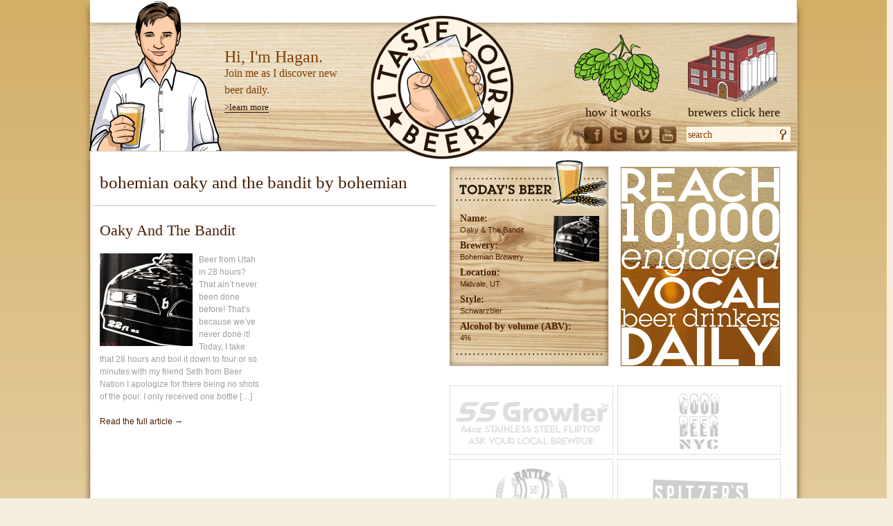

--- FILE ---
content_type: text/html; charset=UTF-8
request_url: https://itasteyourbeer.com/tag/bohemian-oaky-and-the-bandit-by-bohemian
body_size: 7578
content:
<!DOCTYPE html PUBLIC "-//W3C//DTD XHTML 1.0 Strict//EN" "http://www.w3.org/TR/xhtml1/DTD/xhtml1-strict.dtd">
<html xmlns="http://www.w3.org/1999/xhtml" xmlns:fb="http://www.facebook.com/2008/fbml" lang="en-US">
<head profile="http://gmpg.org/xfn/11">
<meta http-equiv="Content-Type" content="text/html; charset=UTF-8" />
<meta name="robots" content="noindex, nofollow, noodp, noydir" />
<link rel="stylesheet" href="https://itasteyourbeer.com/wp-content/themes/thesis_18/style.css?072018-171906" type="text/css" media="screen, projection" />
<link rel="stylesheet" href="https://itasteyourbeer.com/wp-content/themes/thesis_18/custom/layout.css?021811-132228" type="text/css" media="screen, projection" />
<!--[if lte IE 8]><link rel="stylesheet" href="https://itasteyourbeer.com/wp-content/themes/thesis_18/lib/css/ie.css?110910-180129" type="text/css" media="screen, projection" /><![endif]-->
<link rel="stylesheet" href="https://itasteyourbeer.com/wp-content/themes/thesis_18/custom/custom.css?033011-05429" type="text/css" media="screen, projection" />
<link rel="shortcut icon" href="https://itasteyourbeer.com/wp-content/uploads/2010/12/ityb.png" />
<link rel="canonical" href="https://itasteyourbeer.com/tag/bohemian-oaky-and-the-bandit-by-bohemian" />
<link rel="alternate" type="application/rss+xml" title="I TASTE YOUR BEER RSS Feed" href="https://itasteyourbeer.com/feed" />
<link rel="pingback" href="https://itasteyourbeer.com/xmlrpc.php" />
<link rel="EditURI" type="application/rsd+xml" title="RSD" href="https://itasteyourbeer.com/xmlrpc.php?rsd" />
<meta name='robots' content='max-image-preview:large' />
<link rel="stylesheet" type="text/css" href="https://itasteyourbeer.com/wp-content/plugins/fbconnect/fbconnect.css?ver=99" /><link rel="alternate" type="application/rss+xml" title="I TASTE YOUR BEER &raquo; bohemian oaky and the bandit by bohemian Tag Feed" href="https://itasteyourbeer.com/tag/bohemian-oaky-and-the-bandit-by-bohemian/feed" />
<style id='wp-img-auto-sizes-contain-inline-css' type='text/css'>
img:is([sizes=auto i],[sizes^="auto," i]){contain-intrinsic-size:3000px 1500px}
/*# sourceURL=wp-img-auto-sizes-contain-inline-css */
</style>
<link rel='stylesheet' id='jquery.slimbox-css' href='https://itasteyourbeer.com/wp-content/plugins/slimbox/stylesheets/jquery.slimbox.css?ver=2.03' type='text/css' media='all' />
<style id='wp-emoji-styles-inline-css' type='text/css'>

	img.wp-smiley, img.emoji {
		display: inline !important;
		border: none !important;
		box-shadow: none !important;
		height: 1em !important;
		width: 1em !important;
		margin: 0 0.07em !important;
		vertical-align: -0.1em !important;
		background: none !important;
		padding: 0 !important;
	}
/*# sourceURL=wp-emoji-styles-inline-css */
</style>
<link rel='stylesheet' id='wp-block-library-css' href='https://itasteyourbeer.com/wp-includes/css/dist/block-library/style.min.css?ver=6.9' type='text/css' media='all' />
<style id='global-styles-inline-css' type='text/css'>
:root{--wp--preset--aspect-ratio--square: 1;--wp--preset--aspect-ratio--4-3: 4/3;--wp--preset--aspect-ratio--3-4: 3/4;--wp--preset--aspect-ratio--3-2: 3/2;--wp--preset--aspect-ratio--2-3: 2/3;--wp--preset--aspect-ratio--16-9: 16/9;--wp--preset--aspect-ratio--9-16: 9/16;--wp--preset--color--black: #000000;--wp--preset--color--cyan-bluish-gray: #abb8c3;--wp--preset--color--white: #ffffff;--wp--preset--color--pale-pink: #f78da7;--wp--preset--color--vivid-red: #cf2e2e;--wp--preset--color--luminous-vivid-orange: #ff6900;--wp--preset--color--luminous-vivid-amber: #fcb900;--wp--preset--color--light-green-cyan: #7bdcb5;--wp--preset--color--vivid-green-cyan: #00d084;--wp--preset--color--pale-cyan-blue: #8ed1fc;--wp--preset--color--vivid-cyan-blue: #0693e3;--wp--preset--color--vivid-purple: #9b51e0;--wp--preset--gradient--vivid-cyan-blue-to-vivid-purple: linear-gradient(135deg,rgb(6,147,227) 0%,rgb(155,81,224) 100%);--wp--preset--gradient--light-green-cyan-to-vivid-green-cyan: linear-gradient(135deg,rgb(122,220,180) 0%,rgb(0,208,130) 100%);--wp--preset--gradient--luminous-vivid-amber-to-luminous-vivid-orange: linear-gradient(135deg,rgb(252,185,0) 0%,rgb(255,105,0) 100%);--wp--preset--gradient--luminous-vivid-orange-to-vivid-red: linear-gradient(135deg,rgb(255,105,0) 0%,rgb(207,46,46) 100%);--wp--preset--gradient--very-light-gray-to-cyan-bluish-gray: linear-gradient(135deg,rgb(238,238,238) 0%,rgb(169,184,195) 100%);--wp--preset--gradient--cool-to-warm-spectrum: linear-gradient(135deg,rgb(74,234,220) 0%,rgb(151,120,209) 20%,rgb(207,42,186) 40%,rgb(238,44,130) 60%,rgb(251,105,98) 80%,rgb(254,248,76) 100%);--wp--preset--gradient--blush-light-purple: linear-gradient(135deg,rgb(255,206,236) 0%,rgb(152,150,240) 100%);--wp--preset--gradient--blush-bordeaux: linear-gradient(135deg,rgb(254,205,165) 0%,rgb(254,45,45) 50%,rgb(107,0,62) 100%);--wp--preset--gradient--luminous-dusk: linear-gradient(135deg,rgb(255,203,112) 0%,rgb(199,81,192) 50%,rgb(65,88,208) 100%);--wp--preset--gradient--pale-ocean: linear-gradient(135deg,rgb(255,245,203) 0%,rgb(182,227,212) 50%,rgb(51,167,181) 100%);--wp--preset--gradient--electric-grass: linear-gradient(135deg,rgb(202,248,128) 0%,rgb(113,206,126) 100%);--wp--preset--gradient--midnight: linear-gradient(135deg,rgb(2,3,129) 0%,rgb(40,116,252) 100%);--wp--preset--font-size--small: 13px;--wp--preset--font-size--medium: 20px;--wp--preset--font-size--large: 36px;--wp--preset--font-size--x-large: 42px;--wp--preset--spacing--20: 0.44rem;--wp--preset--spacing--30: 0.67rem;--wp--preset--spacing--40: 1rem;--wp--preset--spacing--50: 1.5rem;--wp--preset--spacing--60: 2.25rem;--wp--preset--spacing--70: 3.38rem;--wp--preset--spacing--80: 5.06rem;--wp--preset--shadow--natural: 6px 6px 9px rgba(0, 0, 0, 0.2);--wp--preset--shadow--deep: 12px 12px 50px rgba(0, 0, 0, 0.4);--wp--preset--shadow--sharp: 6px 6px 0px rgba(0, 0, 0, 0.2);--wp--preset--shadow--outlined: 6px 6px 0px -3px rgb(255, 255, 255), 6px 6px rgb(0, 0, 0);--wp--preset--shadow--crisp: 6px 6px 0px rgb(0, 0, 0);}:where(.is-layout-flex){gap: 0.5em;}:where(.is-layout-grid){gap: 0.5em;}body .is-layout-flex{display: flex;}.is-layout-flex{flex-wrap: wrap;align-items: center;}.is-layout-flex > :is(*, div){margin: 0;}body .is-layout-grid{display: grid;}.is-layout-grid > :is(*, div){margin: 0;}:where(.wp-block-columns.is-layout-flex){gap: 2em;}:where(.wp-block-columns.is-layout-grid){gap: 2em;}:where(.wp-block-post-template.is-layout-flex){gap: 1.25em;}:where(.wp-block-post-template.is-layout-grid){gap: 1.25em;}.has-black-color{color: var(--wp--preset--color--black) !important;}.has-cyan-bluish-gray-color{color: var(--wp--preset--color--cyan-bluish-gray) !important;}.has-white-color{color: var(--wp--preset--color--white) !important;}.has-pale-pink-color{color: var(--wp--preset--color--pale-pink) !important;}.has-vivid-red-color{color: var(--wp--preset--color--vivid-red) !important;}.has-luminous-vivid-orange-color{color: var(--wp--preset--color--luminous-vivid-orange) !important;}.has-luminous-vivid-amber-color{color: var(--wp--preset--color--luminous-vivid-amber) !important;}.has-light-green-cyan-color{color: var(--wp--preset--color--light-green-cyan) !important;}.has-vivid-green-cyan-color{color: var(--wp--preset--color--vivid-green-cyan) !important;}.has-pale-cyan-blue-color{color: var(--wp--preset--color--pale-cyan-blue) !important;}.has-vivid-cyan-blue-color{color: var(--wp--preset--color--vivid-cyan-blue) !important;}.has-vivid-purple-color{color: var(--wp--preset--color--vivid-purple) !important;}.has-black-background-color{background-color: var(--wp--preset--color--black) !important;}.has-cyan-bluish-gray-background-color{background-color: var(--wp--preset--color--cyan-bluish-gray) !important;}.has-white-background-color{background-color: var(--wp--preset--color--white) !important;}.has-pale-pink-background-color{background-color: var(--wp--preset--color--pale-pink) !important;}.has-vivid-red-background-color{background-color: var(--wp--preset--color--vivid-red) !important;}.has-luminous-vivid-orange-background-color{background-color: var(--wp--preset--color--luminous-vivid-orange) !important;}.has-luminous-vivid-amber-background-color{background-color: var(--wp--preset--color--luminous-vivid-amber) !important;}.has-light-green-cyan-background-color{background-color: var(--wp--preset--color--light-green-cyan) !important;}.has-vivid-green-cyan-background-color{background-color: var(--wp--preset--color--vivid-green-cyan) !important;}.has-pale-cyan-blue-background-color{background-color: var(--wp--preset--color--pale-cyan-blue) !important;}.has-vivid-cyan-blue-background-color{background-color: var(--wp--preset--color--vivid-cyan-blue) !important;}.has-vivid-purple-background-color{background-color: var(--wp--preset--color--vivid-purple) !important;}.has-black-border-color{border-color: var(--wp--preset--color--black) !important;}.has-cyan-bluish-gray-border-color{border-color: var(--wp--preset--color--cyan-bluish-gray) !important;}.has-white-border-color{border-color: var(--wp--preset--color--white) !important;}.has-pale-pink-border-color{border-color: var(--wp--preset--color--pale-pink) !important;}.has-vivid-red-border-color{border-color: var(--wp--preset--color--vivid-red) !important;}.has-luminous-vivid-orange-border-color{border-color: var(--wp--preset--color--luminous-vivid-orange) !important;}.has-luminous-vivid-amber-border-color{border-color: var(--wp--preset--color--luminous-vivid-amber) !important;}.has-light-green-cyan-border-color{border-color: var(--wp--preset--color--light-green-cyan) !important;}.has-vivid-green-cyan-border-color{border-color: var(--wp--preset--color--vivid-green-cyan) !important;}.has-pale-cyan-blue-border-color{border-color: var(--wp--preset--color--pale-cyan-blue) !important;}.has-vivid-cyan-blue-border-color{border-color: var(--wp--preset--color--vivid-cyan-blue) !important;}.has-vivid-purple-border-color{border-color: var(--wp--preset--color--vivid-purple) !important;}.has-vivid-cyan-blue-to-vivid-purple-gradient-background{background: var(--wp--preset--gradient--vivid-cyan-blue-to-vivid-purple) !important;}.has-light-green-cyan-to-vivid-green-cyan-gradient-background{background: var(--wp--preset--gradient--light-green-cyan-to-vivid-green-cyan) !important;}.has-luminous-vivid-amber-to-luminous-vivid-orange-gradient-background{background: var(--wp--preset--gradient--luminous-vivid-amber-to-luminous-vivid-orange) !important;}.has-luminous-vivid-orange-to-vivid-red-gradient-background{background: var(--wp--preset--gradient--luminous-vivid-orange-to-vivid-red) !important;}.has-very-light-gray-to-cyan-bluish-gray-gradient-background{background: var(--wp--preset--gradient--very-light-gray-to-cyan-bluish-gray) !important;}.has-cool-to-warm-spectrum-gradient-background{background: var(--wp--preset--gradient--cool-to-warm-spectrum) !important;}.has-blush-light-purple-gradient-background{background: var(--wp--preset--gradient--blush-light-purple) !important;}.has-blush-bordeaux-gradient-background{background: var(--wp--preset--gradient--blush-bordeaux) !important;}.has-luminous-dusk-gradient-background{background: var(--wp--preset--gradient--luminous-dusk) !important;}.has-pale-ocean-gradient-background{background: var(--wp--preset--gradient--pale-ocean) !important;}.has-electric-grass-gradient-background{background: var(--wp--preset--gradient--electric-grass) !important;}.has-midnight-gradient-background{background: var(--wp--preset--gradient--midnight) !important;}.has-small-font-size{font-size: var(--wp--preset--font-size--small) !important;}.has-medium-font-size{font-size: var(--wp--preset--font-size--medium) !important;}.has-large-font-size{font-size: var(--wp--preset--font-size--large) !important;}.has-x-large-font-size{font-size: var(--wp--preset--font-size--x-large) !important;}
/*# sourceURL=global-styles-inline-css */
</style>

<style id='classic-theme-styles-inline-css' type='text/css'>
/*! This file is auto-generated */
.wp-block-button__link{color:#fff;background-color:#32373c;border-radius:9999px;box-shadow:none;text-decoration:none;padding:calc(.667em + 2px) calc(1.333em + 2px);font-size:1.125em}.wp-block-file__button{background:#32373c;color:#fff;text-decoration:none}
/*# sourceURL=/wp-includes/css/classic-themes.min.css */
</style>
<link rel='stylesheet' id='st-widget-css' href='https://itasteyourbeer.com/wp-content/plugins/share-this/css/style.css?ver=6.9' type='text/css' media='all' />
<script type="text/javascript" src="https://itasteyourbeer.com/wp-content/plugins/fbconnect/fbconnect.js?pluginver=99&amp;ver=6.9" id="fbconnect_script-js"></script>
<script type="text/javascript" src="https://itasteyourbeer.com/wp-includes/js/jquery/jquery.min.js?ver=3.7.1" id="jquery-core-js"></script>
<script type="text/javascript" src="https://itasteyourbeer.com/wp-includes/js/jquery/jquery-migrate.min.js?ver=3.4.1" id="jquery-migrate-js"></script>
<script type="text/javascript" src="https://itasteyourbeer.com/wp-content/plugins/slimbox/javascript/jquery.slimbox.js?ver=2.03" id="jquery.slimbox-js"></script>
<link rel="https://api.w.org/" href="https://itasteyourbeer.com/wp-json/" /><link rel="alternate" title="JSON" type="application/json" href="https://itasteyourbeer.com/wp-json/wp/v2/tags/189" /><script charset="utf-8" type="text/javascript" src="http://w.sharethis.com/button/buttons.js"></script><script type="text/javascript">stLight.options({publisher:'b0745835-e62d-4e04-897b-edef7da29f9b'});var st_type='wordpress3.0.2';</script><script type="text/javascript">
	jQuery(document).ready(function($){	
	    var select = $('a[href$=".bmp"],a[href$=".gif"],a[href$=".jpg"],a[href$=".jpeg"], a[href$=".png"],a[href$=".BMP"],a[href$=".GIF"],a[href$=".JPG"],a[href$=".JPEG"],a[href$=".PNG"]');
		select.slimbox();
	});
</script>
	<title>
	Tag Archive for &quot;&quot; | I TASTE YOUR BEER	</title>
   <script type="text/javascript">
jQuery(document).ready(function() {
   $=jQuery;
   // wrap the drop-shadow images in divs for the effect
   $('img.drop-shadow').each(function() {
      var theClass = $(this).attr('class');
      var theHeight = $(this).attr('height') + 22;
      var theWidth = $(this).attr('width') + 22;
      $(this).wrap('<div class="'+theClass+'" style="width:'+theWidth+'px; height:'+theHeight+'px;"></div>').removeClass();
   });
});
 </script>
<!--[if IE]>
<style type="text/css"> 
html {
	overflow-x: hidden;
	overflow-y: auto;
}
.custom #footerbottom {
	margin-top: 0px;
	width: 400px;
}

.custom #forbrewers {
	float: left;
	text-align: center;
	width: auto;
}

.custom #socialmedia {
	float: left;
	width: 150px;
margin-left:5px;
	margin-top: 9px;
}
</style>
<![endif]-->
<link rel="stylesheet" type="text/css" href="https://itasteyourbeer.com/wp-content/plugins/popupper-v10/css/yui2.5.2_tooltip.css" media="screen" />
<script src="https://itasteyourbeer.com/wp-content/plugins/popupper-v10/scripts/yui2.5.2_tooltip.js"></script>
</head>
<body onLoad='navigate("","")'  class="custom tag_bohemian-oaky-and-the-bandit-by-bohemian">
<div id="container">
<div id="page">

	<div id="header">
<div id="fbconnect">
<fb:login-button perms="email,user_about_me" size="large" length="long" onlogin="javascript:login_facebook();" >Connect with Facebook</fb:login-button>
</div> 	
<div id="headeritems">
<div id="learnmoreleft">
<h2> Hi, I'm Hagan.</h2>
<p>Join me as I discover new beer daily.</p>
<p><a href="http://itasteyourbeer.com/howitworks">>learn more</a></p>
</div>
<div id="learnmoreright">
<div id="howitworks">
<a href="http://itasteyourbeer.com/howitworks" id="howitworksrollover"></a>
<a href="http://itasteyourbeer.com/howitworks" >how it works</a>
</div>
<div id="forbrewers">
<a href="http://itasteyourbeer.com/whatyouget" id="whatyougetrollover"></a>
<a href="http://itasteyourbeer.com/whatyouget" >brewers click here</a>
</div>
<div id="footerbottom">
<div id="facebooklike">
<script src="http://connect.facebook.net/en_US/all.js#xfbml=1"></script><fb:like href="http://www.facebook.com/ITasteYourBeer" layout="button_count" show_faces="false" width="77"></fb:like>
</div>
<div id="socialmedia">
<a href="http://www.facebook.com/ITasteYourBeer"><img src="https://itasteyourbeer.com/wp-content/themes/thesis_18/custom/images/facebookicon.png" width="31" height="27" /></a>
<a href="http://twitter.com/itasteyourbeer"><img src="https://itasteyourbeer.com/wp-content/themes/thesis_18/custom/images/twittericon.png" width="31" height="27" /></a>
<a href="http://www.vimeo.com/itasteyourbeer"><img src="https://itasteyourbeer.com/wp-content/themes/thesis_18/custom/images/vimeoicon.png" width="31" height="27" /></a>
<a href="http://youtube.com/itasteyourbeer"><img src="https://itasteyourbeer.com/wp-content/themes/thesis_18/custom/images/youtubeicon.png" width="31" height="27" /></a>
</div>
<div id="search">
<li id="search" class="widget thesis_widget_search">
<form method="get" class="search_form" action="https://itasteyourbeer.com/">
	<p>
		<input class="text_input" type="text" value="search" name="s" id="s" onfocus="if (this.value == 'search') {this.value = '';}" onblur="if (this.value == '') {this.value = 'search';}" />
		<input type="hidden" id="searchsubmit" value="Search" />
	</p>
</form>
</li>

</div>
</div>
</div>
</div>
	</div>
	<div id="content_box">
		<div id="content" class="hfeed">

			<div id="archive_intro">
				<h1>bohemian oaky and the bandit by bohemian</h1>
			</div>
			<div class="teasers_box top">

			<div class="teaser post-458 post type-post status-publish format-standard hentry category-schwarzbier tag-beer tag-bier tag-bohemian tag-bohemian-brewery tag-bohemian-brewing tag-bohemian-oaky-and-the-bandit tag-bohemian-oaky-and-the-bandit-by-bohemian tag-bohemian-oaky-and-the-bandit-by-bohemian-brewery tag-breweries tag-brewers tag-brewing tag-schwarzbier-2" id="post-458">
<h2 class="entry-title"><a href="https://itasteyourbeer.com/2011/oaky-and-the-bandit-by-bohemian-brewery" rel="bookmark" title="Permanent link to Oaky And The Bandit">Oaky And The Bandit</a></h2>
				<div class="format_teaser entry-content">
<a class="post_image_link" href="https://itasteyourbeer.com/2011/oaky-and-the-bandit-by-bohemian-brewery" title="Permanent link to Oaky And The Bandit"><img class="thumb alignleft" src="https://itasteyourbeer.com/wp-content/uploads/2011/01/oaky.jpg" width="134" height="134" alt="Thumbnail image for Oaky And The Bandit" /></a>
<p>Beer from Utah in 28 hours? That ain&#8217;t never been done before! That&#8217;s because we&#8217;ve never done it! Today, I take that 28 hours and boil it down to four or so minutes with my friend Seth from Beer Nation I apologize for there being no shots of the pour. I only received one bottle [&hellip;]</p>
				</div>
<a class="teaser_link" href="https://itasteyourbeer.com/2011/oaky-and-the-bandit-by-bohemian-brewery" rel="nofollow">Read the full article &rarr;</a>
			</div>

			</div>

		</div>

		<div id="sidebars">
			<div id="sidebar_1" class="sidebar">
				<ul class="sidebar_list">
<div id="beerfacts">

<div class="icon">
<img src="https://itasteyourbeer.com/wp-content/uploads/2011/01/oaky.jpg" width="66px" height="66px" />
</div>

<div class="beerfact">
<h2>Name:</h2>
<p>Oaky & The Bandit</p>
</div>

<div class="beerfact">
<h2>Brewery:</h2>
<p>Bohemian Brewery</p>
</div>

<div class="beerfact">
<h2>Location:</h2>
<p>Midvale, UT</p>
</div>

<div class="beerfact">
<h2>Style:</h2>
<p>Schwarzbier</p>
</div>

<div class="beerfact">
<h2>Alcohol by volume (ABV):</h2>
<p>4%</p>
</div>

</div>
				</ul>
			</div>
			<div id="sidebar_2" class="sidebar">
				<ul class="sidebar_list">
<li class="widget widget_text" id="text-6"><h3> </h3>			<div class="textwidget"><a href="https://itasteyourbeer.com/partner"><img src="https://itasteyourbeer.com/wp-content/themes/thesis_18/custom/images/ad.png"></a></div>
		</li>				</ul>
			</div>
<div style="clear:both;"></div>
<div id="day-buyer-minical">
</div>
   <div id="sponsorswidget">
   <li id="text-5" class="widget widget_text">			<div class="textwidget"><a href="http://brewsuit.com"><img src="https://itasteyourbeer.com/wp-content/uploads/2010/12/ssgrowler.jpg" width="236" height="100" /></a>

<a href="http://goodbeernyc.com"><img src="https://itasteyourbeer.com/wp-content/uploads/2010/12/goodbeernyc.png" width="236" height="100" /></a>

<a href="http://rattlenhumbarnyc.com"><img src="https://itasteyourbeer.com/wp-content/uploads/2010/12/rattle.jpg" width="236" height="100" /></a>

<a href="http://spitzerscorner.com"><img src="https://itasteyourbeer.com/wp-content/uploads/2010/12/spitzers.png" width="236" height="100" /></a>

<a href="https://itasteyourbeer.com/partner"><img src="https://itasteyourbeer.com/wp-content/uploads/2010/12/partner.png" width="236" height="100" /></a>

<a href="https://itasteyourbeer.com/partner"><img src="https://itasteyourbeer.com/wp-content/uploads/2010/12/partner.png" width="236" height="100" /></a>

<a href="https://itasteyourbeer.com/partner"><img src="https://itasteyourbeer.com/wp-content/uploads/2010/12/partner.png" width="236" height="100" /></a>

<a href="https://itasteyourbeer.com/partner"><img src="https://itasteyourbeer.com/wp-content/uploads/2010/12/partner.png" width="236" height="100" /></a>

</div>
		</li>
   </div>
		</div>
	</div>
	<div id="footer">
<div id="footeritems">
<div class="footeritem">
<li id="text-3" class="widget widget_text">			<div class="textwidget"><img src="https://itasteyourbeer.com/wp-content/uploads/2010/12/sunbeers.jpg" width="229" height="196" />

</div>
		</li>
</div>
<div class="footermiddle">
<li id="text-4" class="widget widget_text"><h2 class="widgettitle">What people are saying</h2>
			<div class="textwidget"><p>"He's more than just your amateur, grab-your-camera-point-and-shoot videographer. Of course the beer-a-day concept has been done, but Hagan's just smarter about the way he's going about it, which I'm fairly impressed by.  You're going to see a lot of really cool videos from him over the next year."  <br><br>- <i>Erik Boles of <a href="http://beertaptv.com">BeerTapTV</a></i></p></div>
		</li>
</div>
<div class="footermenu">
<li id="nav_menu-3" class="widget widget_nav_menu"><div class="menu-footermenu-container"><ul id="menu-footermenu" class="menu"><li id="menu-item-136" class="menu-item menu-item-type-post_type menu-item-object-page menu-item-136"><a href="https://itasteyourbeer.com/adpartners">Ad Partners</a></li>
<li id="menu-item-137" class="menu-item menu-item-type-post_type menu-item-object-page menu-item-137"><a href="https://itasteyourbeer.com/partner">Become A Partner</a></li>
<li id="menu-item-138" class="menu-item menu-item-type-post_type menu-item-object-page menu-item-138"><a href="https://itasteyourbeer.com/whatsincluded">What&#8217;s Included</a></li>
</ul></div></li>
</div>
<div id="copyright">
<p>Copyright 2010 I Taste Your Beer Inc. All rights reserved.</p>
</div>
</div>

			<div id="fb-root"></div>
			
			<script type='text/javascript'>
			var tb_pathToImage = "https://itasteyourbeer.com/wp-includes/js/thickbox/loadingAnimation.gif";
			var tb_closeImage = "https://itasteyourbeer.com/wp-includes/js/thickbox/tb-close.png";
			var fb_userid="";
	
	   		//FB.init("030232ab48a41f22404b4c402e8c8730", "https://itasteyourbeer.com/wp-content/plugins/fbconnect/xd_receiver.htm");
			//			    appId: "30698522313",
			
			window.fbAsyncInit = function() {
			  FB.init({
			  	appId: '172453776109744',			    xfbml: true,
			    cookie: true,
			    status: true
			  });
			  FB.getLoginStatus(handleSessionResponse);

			};
			(function() {
			  var e = document.createElement('script'); e.async = true;
			  e.src = document.location.protocol + '//connect.facebook.net/en_US/all.js';
			 //e.src ='http://static.ak.fbcdn.net/connect/en_US/core.js';
			  document.getElementById('fb-root').appendChild(e);
			}());

			function handleSessionResponse(response){
				        if (!response.session) {
									//fb_show("fbloginbutton");
									FB.XFBML.parse();
									return;        
						}
						  
			}
			
			//document.onload = "FB.XFBML.parse()";
</script>
<script type="speculationrules">
{"prefetch":[{"source":"document","where":{"and":[{"href_matches":"/*"},{"not":{"href_matches":["/wp-*.php","/wp-admin/*","/wp-content/uploads/*","/wp-content/*","/wp-content/plugins/*","/wp-content/themes/thesis_18/*","/*\\?(.+)"]}},{"not":{"selector_matches":"a[rel~=\"nofollow\"]"}},{"not":{"selector_matches":".no-prefetch, .no-prefetch a"}}]},"eagerness":"conservative"}]}
</script>
<script id="wp-emoji-settings" type="application/json">
{"baseUrl":"https://s.w.org/images/core/emoji/17.0.2/72x72/","ext":".png","svgUrl":"https://s.w.org/images/core/emoji/17.0.2/svg/","svgExt":".svg","source":{"concatemoji":"https://itasteyourbeer.com/wp-includes/js/wp-emoji-release.min.js?ver=6.9"}}
</script>
<script type="module">
/* <![CDATA[ */
/*! This file is auto-generated */
const a=JSON.parse(document.getElementById("wp-emoji-settings").textContent),o=(window._wpemojiSettings=a,"wpEmojiSettingsSupports"),s=["flag","emoji"];function i(e){try{var t={supportTests:e,timestamp:(new Date).valueOf()};sessionStorage.setItem(o,JSON.stringify(t))}catch(e){}}function c(e,t,n){e.clearRect(0,0,e.canvas.width,e.canvas.height),e.fillText(t,0,0);t=new Uint32Array(e.getImageData(0,0,e.canvas.width,e.canvas.height).data);e.clearRect(0,0,e.canvas.width,e.canvas.height),e.fillText(n,0,0);const a=new Uint32Array(e.getImageData(0,0,e.canvas.width,e.canvas.height).data);return t.every((e,t)=>e===a[t])}function p(e,t){e.clearRect(0,0,e.canvas.width,e.canvas.height),e.fillText(t,0,0);var n=e.getImageData(16,16,1,1);for(let e=0;e<n.data.length;e++)if(0!==n.data[e])return!1;return!0}function u(e,t,n,a){switch(t){case"flag":return n(e,"\ud83c\udff3\ufe0f\u200d\u26a7\ufe0f","\ud83c\udff3\ufe0f\u200b\u26a7\ufe0f")?!1:!n(e,"\ud83c\udde8\ud83c\uddf6","\ud83c\udde8\u200b\ud83c\uddf6")&&!n(e,"\ud83c\udff4\udb40\udc67\udb40\udc62\udb40\udc65\udb40\udc6e\udb40\udc67\udb40\udc7f","\ud83c\udff4\u200b\udb40\udc67\u200b\udb40\udc62\u200b\udb40\udc65\u200b\udb40\udc6e\u200b\udb40\udc67\u200b\udb40\udc7f");case"emoji":return!a(e,"\ud83e\u1fac8")}return!1}function f(e,t,n,a){let r;const o=(r="undefined"!=typeof WorkerGlobalScope&&self instanceof WorkerGlobalScope?new OffscreenCanvas(300,150):document.createElement("canvas")).getContext("2d",{willReadFrequently:!0}),s=(o.textBaseline="top",o.font="600 32px Arial",{});return e.forEach(e=>{s[e]=t(o,e,n,a)}),s}function r(e){var t=document.createElement("script");t.src=e,t.defer=!0,document.head.appendChild(t)}a.supports={everything:!0,everythingExceptFlag:!0},new Promise(t=>{let n=function(){try{var e=JSON.parse(sessionStorage.getItem(o));if("object"==typeof e&&"number"==typeof e.timestamp&&(new Date).valueOf()<e.timestamp+604800&&"object"==typeof e.supportTests)return e.supportTests}catch(e){}return null}();if(!n){if("undefined"!=typeof Worker&&"undefined"!=typeof OffscreenCanvas&&"undefined"!=typeof URL&&URL.createObjectURL&&"undefined"!=typeof Blob)try{var e="postMessage("+f.toString()+"("+[JSON.stringify(s),u.toString(),c.toString(),p.toString()].join(",")+"));",a=new Blob([e],{type:"text/javascript"});const r=new Worker(URL.createObjectURL(a),{name:"wpTestEmojiSupports"});return void(r.onmessage=e=>{i(n=e.data),r.terminate(),t(n)})}catch(e){}i(n=f(s,u,c,p))}t(n)}).then(e=>{for(const n in e)a.supports[n]=e[n],a.supports.everything=a.supports.everything&&a.supports[n],"flag"!==n&&(a.supports.everythingExceptFlag=a.supports.everythingExceptFlag&&a.supports[n]);var t;a.supports.everythingExceptFlag=a.supports.everythingExceptFlag&&!a.supports.flag,a.supports.everything||((t=a.source||{}).concatemoji?r(t.concatemoji):t.wpemoji&&t.twemoji&&(r(t.twemoji),r(t.wpemoji)))});
//# sourceURL=https://itasteyourbeer.com/wp-includes/js/wp-emoji-loader.min.js
/* ]]> */
</script>
<!--stats_footer_test-->	</div>
</div>
</div>
<!--[if lte IE 8]>
<div id="ie_clear"></div>
<![endif]-->
<script type="text/javascript">

  var _gaq = _gaq || [];
  _gaq.push(['_setAccount', 'UA-10275433-8']);
  _gaq.push(['_trackPageview']);

  (function() {
    var ga = document.createElement('script'); ga.type = 'text/javascript'; ga.async = true;
    ga.src = ('https:' == document.location.protocol ? 'https://ssl' : 'http://www') + '.google-analytics.com/ga.js';
    var s = document.getElementsByTagName('script')[0]; s.parentNode.insertBefore(ga, s);
  })();

</script>
</body>
</html>

--- FILE ---
content_type: text/css
request_url: https://itasteyourbeer.com/wp-content/themes/thesis_18/custom/layout.css?021811-132228
body_size: 3618
content:
/*---:[ copyright notice ]:-----------------------------------------------------

The CSS, JavaScript, and images contained in Thesis are all released under the
Thesis Proprietary Use License and cannot be redistributed. Doing so will
result in termination of membership with DIYthemes.

The custom.css file and any images in the custom images folder do NOT fall
under the Thesis Proprietary Use License. The end user determines the license
that should be applied here (if applicable).

The jscolor color picker script and associated images do NOT fall under the
Thesis Proprietary Use License and are free for use as determined by the GNU
Lesser GPL.

For more information on Thesis licensing and the Terms of Service, please see
the terms_of_service.txt file included in this package.

------------------------------------------------------------------------------*/

/*---:[ core layout elements ]:---*/
#container { width: 98.2em; margin: 0 auto; }
	#page { padding: 2em; }
		#header, #footer { padding-right: 1em; padding-left: 1em; }
		#content_box { width: 100%; background: url('../lib/images/dot-ddd.gif') 51em 0 repeat-y; }
		.no_sidebars { background: none !important; }
			
			#content { width: 51em; float: left; }
			.no_sidebars #content { width: 100%; }
				.post_box, .teasers_box, .full_width #content_box .page { margin: 0 2em 0 1em; }
					.full_width #content_box .page { width: auto; }
				.no_sidebars .post_box { margin: 0 1em; }
				.teasers_box { width: 48em; }
					.teaser { width: 23em; }
				#archive_intro, .prev_next { padding-right: 2em; padding-left: 1em; }
			#sidebars { width: 43.1em; border: 0; float: right; }
				#sidebar_1 { width: 21.5em; border-style: dotted; border-width: 0 0.1em 0 0; float: left; clear: left; }
				#sidebar_2 { width: 21.4em; float: left; }
					.sidebar ul.sidebar_list { padding-right: 1em; padding-left: 1em; }
					#sidebar_2 ul.sidebar_list { padding-right: 0.9em; }
		
/*---:[ nav styles ]:---*/
.menu ul, .menu ul li { width: 15em; }
.menu ul ul, .menu :hover ul :hover ul { left: 14.9em; }
.menu li:hover ul, .menu a:hover ul { left: -0.1em; }
.menu { border-width: 0 0 0.1em 0.1em; }


/*---:[ multimedia box elements ]:---*/
#multimedia_box { padding: 1em; }
	#image_box img { display: block; padding: 0.1em; border-width: 0.1em; }
	#image_box img.square { width: 40.7em; height: 40.7em; }
	#image_box img.four_by_three { width: 40.7em; height: 30.5em; }
	#image_box img.three_by_four { width: 40.7em; height: 54.3em; }
	#image_box img.three_by_two { width: 40.7em; height: 27.1em; }
	#image_box img.two_by_three { width: 40.7em; height: 61.1em; }
	#image_box img.five_by_four { width: 40.7em; height: 32.6em; }
	#image_box img.four_by_five { width: 40.7em; height: 50.9em; }
	#image_box img.sixteen_by_nine { width: 40.7em; height: 22.9em; margin: 0 auto; }
	#image_box img.nine_by_sixteen { width: 40.7em; height: 72.4em; margin: 0 auto; }
	#image_box img.two_by_one { width: 40.7em; height: 20.4em; }
	#image_box img.one_by_two { width: 40.7em; height: 81.4em; }

/*---:[ comments area ]:---*/
#comments { margin-right: 2em; margin-left: 0em; }
	.comments_intro, #respond_intro { margin-left: 1em; }
		dl#comment_list dt, #trackback_list { padding-right: 1em; padding-left: 1em; }
		dl#comment_list dd { padding-left: 1em; }
			dl#comment_list dd .format_text, dl#comment_list dd #respond { padding-right: 1em; }
		dl#comment_list dl dt { padding-left: 2em; border-width: 0 0 0 0.1em; }
		dl#comment_list dl dt.bypostauthor { padding-left: 1.9em; border-width: 0 0 0 0.2em; }
		dl#comment_list dl dd { padding-left: 0; }
		dl#comment_list dl dd .format_text { padding-left: 1.7em; border-width: 0 0 0 0.083em; }
		dl#comment_list dl dd.bypostauthor > .format_text { padding-left: 1.6em; border-width: 0 0 0 0.167em; }
		dl#comment_list dl dd dl { padding-left: 2em; }
#commentform { padding-right: 2em; padding-left: 1em; }
.comments_closed, .login_alert { margin-left: 1em; }

/*---:[ content elements ]:---*/
body { font-family: Verdana, sans-serif; }
	#header { padding-top: 2em; padding-bottom: 2em; }
		.post_box { padding-top: 2em; }
			.headline_area { margin-bottom: 2em; }
		.teasers_box { padding-top: 2em; padding-bottom: 2em; }
		#multimedia_box { margin-bottom: 2em; }
	#footer { padding-top: 1em; padding-bottom: 1em; }

/*---:[ #header styles ]:---*/
#header #logo { font-size: 3.6em; line-height: 1.167em; }
#header #tagline { font-size: 1.4em; line-height: 1.429em; }

/*---:[ nav menu styles ]:---*/
.menu table { bottom: -0.1em; }
.nav, .menu li ul { border-width: 0 0 0.1em 0; }
.menu li { margin-bottom: -0.1em; }
	.menu li ul { margin-top: -0.1em; }
	.menu ul ul { margin-top: 0; }

.menu a { font-size: 1.1em; line-height: 1.273em; padding: 0.636em 0.818em; border-width: 0.091em; border-left-width: 0; }
.menu ul a { width: 11.818em; border-left-width: 0.091em; }

/*---:[ headlines ]:---*/
.headline_area h1, .headline_area h2, #archive_intro h1 { font-size: 2.2em; line-height: 1.364em; }
.format_text h2, .format_text h3 { font-size: 1.333em; line-height: 1.25em; margin: 1.875em 0 0.625em 0; }
.format_text h4 { font-size: 1em; }
.format_text h5 { font-size: 0.833em; }
.format_text h6 { font-size: 0.833em; }
.teaser h2 { }
.sidebar h3 { font-size: 1em; line-height: 1.385em; margin-bottom: 0.692em; }
#archive_intro h1 { margin-bottom: 0.909em; }

/*---:[ bylines ]:---*/
.headline_meta { font-size: 1em; line-height: 1.8em; }
	.headline_meta .pad_left { padding-left: 0.9em; }

/*---:[ headline area (image thumbnails) ]:---*/
.headline_area img.alignleft { margin: 0 2em 2em 0; }
.headline_area img.alignright { margin: 0 0 2em 2em; }
.headline_area img.alignnone { margin: 0 auto 2em 0; }
.headline_area img.aligncenter { margin: 0 auto 2em auto; }
.headline_area img.frame { padding: 0.9em; border-width: 0.1em; }

/*---:[ post content area ]:---*/
.format_text { font-size: 1.2em; line-height: 1.667em; }
	.format_text p { margin-bottom: 1.667em; }
		.format_text p.note, .format_text p.alert { padding: 0.583em 0.833em; }
	.format_text .drop_cap { font-size: 3.833em; line-height: 0.739em; padding: 0.043em 0.13em 0 0; }
	.ie6 .format_text .drop_cap { padding-right: 0.065em; }
	.format_text acronym, .format_text abbr { font-size: 0.833em; }
	.format_text code, .format_text pre { font-family: Consolas, "Andale Mono", Monaco, Courier, "Courier New", Verdana, sans-serif; }
	.format_text code { font-size: 1em; }
	.format_text pre { font-size: 1em; line-height: 1.5em; margin-bottom: 1.667em; padding: 0.583em 0.833em; }
	.format_text sub, .format_text sup { line-height: 0.833em }
	.format_text ul { margin: 0 0 1.667em 1.667em; }
	.format_text ol { margin: 0 0 1.667em 1.667em; }
		.format_text ul ul, .format_text ul ol, .format_text ol ul, .format_text ol ol { margin: 0 0 0 1.667em; }
	.format_text dl { margin-bottom: 1.667em; }
		.format_text dd { margin-bottom: 1.667em; }
	.format_text blockquote { margin: 0 0 1.667em 0.833em; padding-left: 0.833em; }
		/*---:[ pullquotes ]:---*/
		.format_text blockquote.right, .format_text blockquote.left { width: 45%; font-size: 1.333em; line-height: 1.25em; }
		.format_text blockquote.right { margin: 0 0 1.25em 1.25em; }
		.format_text blockquote.left { margin: 0 1.25em 1.25em 0; }
	/*---:[ image handling classes ]:---*/
	.format_text img.left, .format_text img.alignleft, .wp-caption.alignleft { margin: 0 1.667em 1.667em 0; }
	.format_text img.right, .format_text img.alignright, .wp-caption.alignright { margin: 0 0 1.667em 1.667em; }
	.format_text img.center, .format_text img.aligncenter, .wp-caption.aligncenter { margin: 0 auto 1.667em auto; }
	.format_text img.block, .format_text img.alignnone, .wp-caption.alignnone { margin: 0 auto 1.667em 0; }
	.format_text img[align="left"] { margin-right: 1.667em; margin-bottom: 1.667em; }
	.format_text img[align="right"] { margin-bottom: 1.667em; margin-left: 1.667em; }
	.format_text img[align="middle"] { margin-bottom: 1.667em; }
	.format_text img.frame, .format_text .wp-caption { padding: 0.75em; border-width: 0.083em; }
	.format_text img.stack { margin-left: 1.667em; }
	.format_text .wp-caption p { font-size: 0.833em; line-height: 1.6em; margin-bottom: 0; }
	/*---:[ ad and miscellaneous "block" classes ]:---*/
	.format_text .ad { margin-left: 1.667em; }
	.format_text .ad_left { margin-right: 1.667em; }

	/*---:[ after-post elements ]:---*/
	.format_text .to_comments { font-size: 0.917em; line-height: 1.818em; margin-bottom: 1.818em; }
		.format_text .to_comments span { font-size: 1.818em; }
	.format_text .post_tags { font-size: 0.917em; line-height: 1.818em; margin-bottom: 1.818em; }

/*---:[ multimedia box ]:---*/

#custom_box { font-size: 1.3em; line-height: 1.538em; }

/*---:[ archive intro block ]:---*/
#archive_intro { padding-top: 2em; }

/*---:[ previous and next links ]:---*/
.prev_next { padding-top: 1em; padding-bottom: 1em; }
	.prev_next p { font-size: 1em; line-height: 2em; }
	.post_nav .previous { margin-bottom: 0.5em; }
	.post_nav a { font-size: 1.2em; line-height: 1.667em; }

/*---:[ comment area ]:---*/
#comments { margin-top: 4em; }
.comments_intro { margin-bottom: 1em; }
	.comments_intro p { font-size: 1.1em; line-height: 1.818em; }
		.comments_intro span { font-size: 1.818em; }
#comment_list, #trackback_list { margin-bottom: 4em; }
	dl#comment_list dt { padding-top: 1.6em; }
		dl#comment_list dt span { font-size: 1.1em; line-height: 1.818em; }
		dl#comment_list dt .comment_author { font-size: 1.4em; line-height: 1.429em; padding-right: 0.714em; }
			.avatar img { margin-left: 0.909em; }
		.comment_time { padding-right: 0.909em; }
		.comment_num { padding-left: 0.909em; }
			.comment_num a { font-size: 1em; line-height: 1.818em; padding: 0.091em 0.273em; }
	dl#comment_list dd { padding-top: 1em; }
		dl#comment_list dd p.reply a { font-size: 0.833em; line-height: 1.8em; }
			dl#comment_list dl dd p.reply { margin-bottom: 0; }
	dl#comment_list dl dt, dl#comment_list dl dd { padding-top: 0; }
	dl#comment_list dl dd .format_text { margin-bottom: 1.667em; }
#trackback_list { padding-top: 1em; list-style: none; }
	#trackback_list a { font-size: 1.2em; line-height: 1.667em; }
	#trackback_list span { font-size: 1.1em; line-height: 1.818em; }
	#comment_nav_2 { margin-top: -4em; margin-bottom: 4em; }
.comments_closed { margin-top: 4em; margin-bottom: 2em; }

/*---:[ comment form styles ]:---*/
#respond { margin-bottom: 4em; }
#respond_intro { margin-bottom: 1em; }
	#respond_intro p { font-size: 1.5em; line-height: 1.333em; }
	#cancel-comment-reply-link { font-size: 1.1em; line-height: 1em; padding: 0.545em 0.727em; border-width: 0.182em; }
.login_alert { margin-top: 4em; margin-bottom: 2em; padding: 1em; }
#commentform { padding-top: 1em; }
	#commentform p, .login_alert p { font-size: 1.2em; line-height: 1.667em; }
	#commentform p.comment_box { line-height: 0.833em; }
		#commentform label { padding-left: 0.833em; }
		#commentform textarea { height: 13.333em; line-height: 1.667em; }
		#commentform span.allowed { width: 97.3%; padding-top: 0.583em; padding-bottom: 0.583em; border-width: 0 0.083em 0.083em 0.083em; }
			#commentform span.allowed span { font-size: 0.917em; line-height: 1.818em; padding: 0 0.636em; }
	/* Support for the highly-recommended Subscribe to Comments Plugin */
	#commentform p.subscribe-to-comments { font-size: 1.2em; }
		#commentform p.subscribe-to-comments label { font-size: 1em; }

/*---:[ sidebar styles ]:---*/
.sidebar { }
#column_wrap .sidebar ul.sidebar_list { padding-top: 2em; }
	li.widget { font-size: 1.3em; line-height: 1.385em; margin-bottom: 2.769em; }
	li.tag_cloud { line-height: 1.692em; }
		li.widget p { margin-bottom: 1.385em; }
		li.widget abbr, li.widget acronym { font-size: 0.846em; }
		li.widget code { font-size: 0.923em; }
			li.widget ul li { margin-bottom: 0.692em; }
				li.widget li ul { margin: 0.692em 0 0 1.385em; }
	/*---:[ widget box styles ]:---*/
	li.widget .widget_box { padding: 0.692em; border-width: 0.077em; }
	/*---:[ google custom search ]:---*/
	li.thesis_widget_google_cse form input[type="submit"] { font-size: 1em; margin-top: 0.462em; padding: 0.154em 0.231em; }
	/*---:[ calendar widget ]:---*/
	#calendar_wrap a { padding: 0.077em; }
	#calendar_wrap a:hover { padding: 0.077em; }
		table#wp-calendar caption { font-size: 0.846em; line-height: 2em; }
		table#wp-calendar th { font-size: 0.846em; line-height: 2em; padding-top: 0.091em; }
		table#wp-calendar td { line-height: 1.692em; }
		table#wp-calendar td#next, table#wp-calendar td#prev { font-size: 0.846em; line-height: 2em; }
		table#wp-calendar td#next { padding-right: 0.545em; }
		table#wp-calendar td#prev { padding-left: 0.545em; }

/*---:[ form inputs ]:---*/
input, textarea { font-family: Verdana, sans-serif; }
.format_text input, #commentform input, #commentform textarea { width: 45%; padding: 0.25em; border-width: 0.083em 0.083em 0.083em 0.083em; }
#commentform textarea { width: 96%; }
.format_text input.form_submit, #commentform .form_submit { font-size: 1.167em; padding: 0.357em 0.286em; }
.sidebar .text_input, .sidebar .form_submit { padding: 0.308em; font-family: Verdana, sans-serif; }
.sidebar input[type="text"], .sidebar input[type="submit"] { padding: 0.308em; font-family: Verdana, sans-serif; }

/*---:[ footer styles ]:---*/
#footer p { font-size: 1.2em; line-height: 1.667em; }
ul.sidebar_list { padding-top: 2em; }

/*---:[ teaser styles ]:---*/
.teaser h2 { font-size: 1.6em; line-height: 1.375em; }
.teaser .format_teaser { font-size: 1.2em; line-height: 1.5em; margin-top: 1.5em; margin-bottom: 1.5em; }
.teaser .teaser_author, .teaser .teaser_category, .teaser .teaser_date, .teaser .teaser_comments, .teaser .edit_post { font-family: Verdana, sans-serif; }
.teaser .teaser_author { font-size: 1em; line-height: 1.6em; }
.teaser .teaser_category { font-size: 1em; line-height: 1.6em; }
.teaser .teaser_date { font-size: 1em; line-height: 1.6em; }
.teaser .teaser_comments { font-size: 1em; line-height: 1.6em; }
.teaser .teaser_link { font-size: 1.2em; line-height: 1.5em; }
.teaser .post_tags { font-size: 1.1em; line-height: 1.636em; }
.teaser .edit_post { padding-left: 0.8em; }

/*---:[ thumbnails ]:---*/
.teaser .post_image_link img.alignleft { margin-right: 1.8em; margin-bottom: 1.8em; }
.teaser .post_image_link img.alignright { margin-left: 1.8em; margin-bottom: 1.8em; }
.teaser .post_image_link img.aligncenter { margin-bottom: 1.8em; }
.teaser .post_image_link img.alignnone { margin: 0 auto 1.8em 0; }
.teaser .post_image_link img.frame { padding: 0.8em; border-width: 0.1em; }
.teaser .format_teaser .post_image_link img.alignleft { margin-right: 0.75em; margin-bottom: 0; }
.teaser .format_teaser .post_image_link img.alignright { margin-left: 0.75em; margin-bottom: 0; }
.teaser .format_teaser .post_image_link img.aligncenter { margin-bottom: 1.5em; }
.teaser .format_teaser .post_image_link img.frame { padding: 0.333em; border-width: 0.083em; }

/*---:[ layout colors ]:---*/
body { color: #9E9E9E; background: #FFFFFF; }
#page { background: #FFFFFF; }
a, h2 a:hover, #logo a:hover { color: #2361A1; }
#logo, #logo a { color: #111111; }
#tagline { color: #888888 }
h1, h2, h2 a { color: #111111; }
.format_text h2, .format_text h3, .format_text h4, .format_text h5, .format_text h6 { color: #111111; }
.headline_meta, .headline_meta a, .teaser_author, .teaser_date, .teaser .edit_post, .teaser_author a, .teaser_comments, .teaser_category, .teaser .edit_post a { color: #888888; }
.headline_meta a:hover, .teaser_author a:hover, .teaser_comments:hover, .teaser_category:hover, .teaser .edit_post a:hover { color: #9E9E9E; }
code, pre { color: #111111; }
.sidebar { color: #111111; }
.sidebar h3 { color: #555555; }
#multimedia_box { color: #111111; }
.image_box { background: #EEEEEE; }
.video_box { background: #000000; }
.custom_box { background: #EEEEEE; }
#footer, #footer a { color: #888888; }
#footer a:hover { color: #9E9E9E; }

/*---:[ nav colors ]:---*/
.menu, .menu a, .menu li ul { border-color: #DDDDDD; }
.menu .current a, .menu .current-cat a, .menu .current-menu-item a { border-bottom-color: #FFFFFF; }
.menu ul .current a, .menu ul .current-cat a, .menu .current ul a, .menu .current-cat ul a, .menu ul .current-menu-item a { border-bottom-color: #DDDDDD; }
.menu a, .menu .current ul a, .menu .current-cat ul a, .menu .current-menu-item ul a { color: #111111; background: #EFEFEF; }
.menu a:hover, .menu .current ul a:hover, .menu .current-cat ul a:hover, .menu .current-parent a:hover, .menu .current-menu-item ul a:hover, .menu .current-menu-ancestor a:hover { color: #111111; background: #DDDDDD; }
.menu .current a, .menu .current a:hover, .menu .current-cat a, .menu .current-cat a:hover, .menu .current-menu-item a, .menu .current-menu-item a:hover { color: #111111; background: #FFFFFF; }
.menu .current-parent > a, .menu .current-cat-parent > a, .menu .current-menu-ancestor > a { color: #111111; background: #F0EEC2; }

/*---:[ border package ]:---*/
#header { border-width: 0 0 0.3em 0; }
.post_box, .teasers_box { border-width: 0.1em 0 0 0; }
#footer { border-width: 0.3em 0 0 0; }
#feature_box, #archive_intro, #comment_nav_2 { border-width: 0 0 0.2em 0; }
.prev_next { border-width: 0.2em 0 0 0; }
.image_box, .custom_box { border-width: 0 0 0.1em 0; }


--- FILE ---
content_type: text/javascript
request_url: https://itasteyourbeer.com/wp-content/plugins/popupper-v10/scripts/yui2.5.2_tooltip.js
body_size: 26532
content:
/*
Copyright (c) 2008, Yahoo! Inc. All rights reserved.
Code licensed under the BSD License:
http://developer.yahoo.net/yui/license.txt
version: 2.5.2
*/
if(typeof YAHOO=="undefined"||!YAHOO){var YAHOO={};}YAHOO.namespace=function(){var A=arguments,E=null,C,B,D;for(C=0;C<A.length;C=C+1){D=A[C].split(".");E=YAHOO;for(B=(D[0]=="YAHOO")?1:0;B<D.length;B=B+1){E[D[B]]=E[D[B]]||{};E=E[D[B]];}}return E;};YAHOO.log=function(D,A,C){var B=YAHOO.widget.Logger;if(B&&B.log){return B.log(D,A,C);}else{return false;}};YAHOO.register=function(A,E,D){var I=YAHOO.env.modules;if(!I[A]){I[A]={versions:[],builds:[]};}var B=I[A],H=D.version,G=D.build,F=YAHOO.env.listeners;B.name=A;B.version=H;B.build=G;B.versions.push(H);B.builds.push(G);B.mainClass=E;for(var C=0;C<F.length;C=C+1){F[C](B);}if(E){E.VERSION=H;E.BUILD=G;}else{YAHOO.log("mainClass is undefined for module "+A,"warn");}};YAHOO.env=YAHOO.env||{modules:[],listeners:[]};YAHOO.env.getVersion=function(A){return YAHOO.env.modules[A]||null;};YAHOO.env.ua=function(){var C={ie:0,opera:0,gecko:0,webkit:0,mobile:null,air:0};var B=navigator.userAgent,A;if((/KHTML/).test(B)){C.webkit=1;}A=B.match(/AppleWebKit\/([^\s]*)/);if(A&&A[1]){C.webkit=parseFloat(A[1]);if(/ Mobile\//.test(B)){C.mobile="Apple";}else{A=B.match(/NokiaN[^\/]*/);if(A){C.mobile=A[0];}}A=B.match(/AdobeAIR\/([^\s]*)/);if(A){C.air=A[0];}}if(!C.webkit){A=B.match(/Opera[\s\/]([^\s]*)/);if(A&&A[1]){C.opera=parseFloat(A[1]);A=B.match(/Opera Mini[^;]*/);if(A){C.mobile=A[0];}}else{A=B.match(/MSIE\s([^;]*)/);if(A&&A[1]){C.ie=parseFloat(A[1]);}else{A=B.match(/Gecko\/([^\s]*)/);if(A){C.gecko=1;A=B.match(/rv:([^\s\)]*)/);if(A&&A[1]){C.gecko=parseFloat(A[1]);}}}}}return C;}();(function(){YAHOO.namespace("util","widget","example");if("undefined"!==typeof YAHOO_config){var B=YAHOO_config.listener,A=YAHOO.env.listeners,D=true,C;if(B){for(C=0;C<A.length;C=C+1){if(A[C]==B){D=false;break;}}if(D){A.push(B);}}}})();YAHOO.lang=YAHOO.lang||{};(function(){var A=YAHOO.lang,C=["toString","valueOf"],B={isArray:function(D){if(D){return A.isNumber(D.length)&&A.isFunction(D.splice);}return false;},isBoolean:function(D){return typeof D==="boolean";},isFunction:function(D){return typeof D==="function";},isNull:function(D){return D===null;},isNumber:function(D){return typeof D==="number"&&isFinite(D);},isObject:function(D){return(D&&(typeof D==="object"||A.isFunction(D)))||false;},isString:function(D){return typeof D==="string";},isUndefined:function(D){return typeof D==="undefined";},_IEEnumFix:(YAHOO.env.ua.ie)?function(F,E){for(var D=0;D<C.length;D=D+1){var H=C[D],G=E[H];if(A.isFunction(G)&&G!=Object.prototype[H]){F[H]=G;}}}:function(){},extend:function(H,I,G){if(!I||!H){throw new Error("extend failed, please check that "+"all dependencies are included.");}var E=function(){};E.prototype=I.prototype;H.prototype=new E();H.prototype.constructor=H;H.superclass=I.prototype;if(I.prototype.constructor==Object.prototype.constructor){I.prototype.constructor=I;}if(G){for(var D in G){if(A.hasOwnProperty(G,D)){H.prototype[D]=G[D];}}A._IEEnumFix(H.prototype,G);}},augmentObject:function(H,G){if(!G||!H){throw new Error("Absorb failed, verify dependencies.");}var D=arguments,F,I,E=D[2];if(E&&E!==true){for(F=2;F<D.length;F=F+1){H[D[F]]=G[D[F]];}}else{for(I in G){if(E||!(I in H)){H[I]=G[I];}}A._IEEnumFix(H,G);}},augmentProto:function(G,F){if(!F||!G){throw new Error("Augment failed, verify dependencies.");}var D=[G.prototype,F.prototype];for(var E=2;E<arguments.length;E=E+1){D.push(arguments[E]);}A.augmentObject.apply(this,D);},dump:function(D,I){var F,H,K=[],L="{...}",E="f(){...}",J=", ",G=" => ";if(!A.isObject(D)){return D+"";}else{if(D instanceof Date||("nodeType" in D&&"tagName" in D)){return D;}else{if(A.isFunction(D)){return E;}}}I=(A.isNumber(I))?I:3;if(A.isArray(D)){K.push("[");for(F=0,H=D.length;F<H;F=F+1){if(A.isObject(D[F])){K.push((I>0)?A.dump(D[F],I-1):L);}else{K.push(D[F]);}K.push(J);}if(K.length>1){K.pop();}K.push("]");}else{K.push("{");for(F in D){if(A.hasOwnProperty(D,F)){K.push(F+G);if(A.isObject(D[F])){K.push((I>0)?A.dump(D[F],I-1):L);}else{K.push(D[F]);}K.push(J);}}if(K.length>1){K.pop();}K.push("}");}return K.join("");},substitute:function(S,E,L){var I,H,G,O,P,R,N=[],F,J="dump",M=" ",D="{",Q="}";for(;;){I=S.lastIndexOf(D);if(I<0){break;}H=S.indexOf(Q,I);if(I+1>=H){break;}F=S.substring(I+1,H);O=F;R=null;G=O.indexOf(M);if(G>-1){R=O.substring(G+1);O=O.substring(0,G);}P=E[O];if(L){P=L(O,P,R);}if(A.isObject(P)){if(A.isArray(P)){P=A.dump(P,parseInt(R,10));}else{R=R||"";var K=R.indexOf(J);if(K>-1){R=R.substring(4);}if(P.toString===Object.prototype.toString||K>-1){P=A.dump(P,parseInt(R,10));}else{P=P.toString();}}}else{if(!A.isString(P)&&!A.isNumber(P)){P="~-"+N.length+"-~";N[N.length]=F;}}S=S.substring(0,I)+P+S.substring(H+1);}for(I=N.length-1;I>=0;I=I-1){S=S.replace(new RegExp("~-"+I+"-~"),"{"+N[I]+"}","g");}return S;},trim:function(D){try{return D.replace(/^\s+|\s+$/g,"");}catch(E){return D;}},merge:function(){var G={},E=arguments;for(var F=0,D=E.length;F<D;F=F+1){A.augmentObject(G,E[F],true);}return G;},later:function(K,E,L,G,H){K=K||0;E=E||{};var F=L,J=G,I,D;if(A.isString(L)){F=E[L];}if(!F){throw new TypeError("method undefined");}if(!A.isArray(J)){J=[G];}I=function(){F.apply(E,J);};D=(H)?setInterval(I,K):setTimeout(I,K);return{interval:H,cancel:function(){if(this.interval){clearInterval(D);}else{clearTimeout(D);}}};},isValue:function(D){return(A.isObject(D)||A.isString(D)||A.isNumber(D)||A.isBoolean(D));}};A.hasOwnProperty=(Object.prototype.hasOwnProperty)?function(D,E){return D&&D.hasOwnProperty(E);}:function(D,E){return !A.isUndefined(D[E])&&D.constructor.prototype[E]!==D[E];};B.augmentObject(A,B,true);YAHOO.util.Lang=A;A.augment=A.augmentProto;YAHOO.augment=A.augmentProto;YAHOO.extend=A.extend;})();YAHOO.register("yahoo",YAHOO,{version:"2.5.2",build:"1076"});(function(){var B=YAHOO.util,K,I,J={},F={},M=window.document;YAHOO.env._id_counter=YAHOO.env._id_counter||0;var C=YAHOO.env.ua.opera,L=YAHOO.env.ua.webkit,A=YAHOO.env.ua.gecko,G=YAHOO.env.ua.ie;var E={HYPHEN:/(-[a-z])/i,ROOT_TAG:/^body|html$/i,OP_SCROLL:/^(?:inline|table-row)$/i};var N=function(P){if(!E.HYPHEN.test(P)){return P;}if(J[P]){return J[P];}var Q=P;while(E.HYPHEN.exec(Q)){Q=Q.replace(RegExp.$1,RegExp.$1.substr(1).toUpperCase());}J[P]=Q;return Q;};var O=function(Q){var P=F[Q];if(!P){P=new RegExp("(?:^|\\s+)"+Q+"(?:\\s+|$)");F[Q]=P;}return P;};if(M.defaultView&&M.defaultView.getComputedStyle){K=function(P,S){var R=null;if(S=="float"){S="cssFloat";}var Q=P.ownerDocument.defaultView.getComputedStyle(P,"");if(Q){R=Q[N(S)];}return P.style[S]||R;};}else{if(M.documentElement.currentStyle&&G){K=function(P,R){switch(N(R)){case"opacity":var T=100;try{T=P.filters["DXImageTransform.Microsoft.Alpha"].opacity;}catch(S){try{T=P.filters("alpha").opacity;}catch(S){}}return T/100;case"float":R="styleFloat";default:var Q=P.currentStyle?P.currentStyle[R]:null;return(P.style[R]||Q);}};}else{K=function(P,Q){return P.style[Q];};}}if(G){I=function(P,Q,R){switch(Q){case"opacity":if(YAHOO.lang.isString(P.style.filter)){P.style.filter="alpha(opacity="+R*100+")";if(!P.currentStyle||!P.currentStyle.hasLayout){P.style.zoom=1;}}break;case"float":Q="styleFloat";default:P.style[Q]=R;}};}else{I=function(P,Q,R){if(Q=="float"){Q="cssFloat";}P.style[Q]=R;};}var D=function(P,Q){return P&&P.nodeType==1&&(!Q||Q(P));};YAHOO.util.Dom={get:function(R){if(R&&(R.nodeType||R.item)){return R;}if(YAHOO.lang.isString(R)||!R){return M.getElementById(R);}if(R.length!==undefined){var S=[];for(var Q=0,P=R.length;Q<P;++Q){S[S.length]=B.Dom.get(R[Q]);}return S;}return R;},getStyle:function(P,R){R=N(R);var Q=function(S){return K(S,R);};return B.Dom.batch(P,Q,B.Dom,true);},setStyle:function(P,R,S){R=N(R);var Q=function(T){I(T,R,S);};B.Dom.batch(P,Q,B.Dom,true);},getXY:function(P){var Q=function(R){if((R.parentNode===null||R.offsetParent===null||this.getStyle(R,"display")=="none")&&R!=R.ownerDocument.body){return false;}return H(R);};return B.Dom.batch(P,Q,B.Dom,true);},getX:function(P){var Q=function(R){return B.Dom.getXY(R)[0];};return B.Dom.batch(P,Q,B.Dom,true);},getY:function(P){var Q=function(R){return B.Dom.getXY(R)[1];};return B.Dom.batch(P,Q,B.Dom,true);},setXY:function(P,S,R){var Q=function(V){var U=this.getStyle(V,"position");if(U=="static"){this.setStyle(V,"position","relative");U="relative";}var X=this.getXY(V);if(X===false){return false;}var W=[parseInt(this.getStyle(V,"left"),10),parseInt(this.getStyle(V,"top"),10)];if(isNaN(W[0])){W[0]=(U=="relative")?0:V.offsetLeft;}if(isNaN(W[1])){W[1]=(U=="relative")?0:V.offsetTop;}if(S[0]!==null){V.style.left=S[0]-X[0]+W[0]+"px";}if(S[1]!==null){V.style.top=S[1]-X[1]+W[1]+"px";}if(!R){var T=this.getXY(V);if((S[0]!==null&&T[0]!=S[0])||(S[1]!==null&&T[1]!=S[1])){this.setXY(V,S,true);}}};B.Dom.batch(P,Q,B.Dom,true);},setX:function(Q,P){B.Dom.setXY(Q,[P,null]);},setY:function(P,Q){B.Dom.setXY(P,[null,Q]);},getRegion:function(P){var Q=function(R){if((R.parentNode===null||R.offsetParent===null||this.getStyle(R,"display")=="none")&&R!=R.ownerDocument.body){return false;}var S=B.Region.getRegion(R);return S;};return B.Dom.batch(P,Q,B.Dom,true);},getClientWidth:function(){return B.Dom.getViewportWidth();},getClientHeight:function(){return B.Dom.getViewportHeight();},getElementsByClassName:function(T,X,U,V){X=X||"*";U=(U)?B.Dom.get(U):null||M;if(!U){return[];}var Q=[],P=U.getElementsByTagName(X),W=O(T);for(var R=0,S=P.length;R<S;++R){if(W.test(P[R].className)){Q[Q.length]=P[R];if(V){V.call(P[R],P[R]);}}}return Q;},hasClass:function(R,Q){var P=O(Q);var S=function(T){return P.test(T.className);};return B.Dom.batch(R,S,B.Dom,true);},addClass:function(Q,P){var R=function(S){if(this.hasClass(S,P)){return false;}S.className=YAHOO.lang.trim([S.className,P].join(" "));return true;};return B.Dom.batch(Q,R,B.Dom,true);},removeClass:function(R,Q){var P=O(Q);var S=function(T){if(!Q||!this.hasClass(T,Q)){return false;}var U=T.className;T.className=U.replace(P," ");if(this.hasClass(T,Q)){this.removeClass(T,Q);}T.className=YAHOO.lang.trim(T.className);return true;};return B.Dom.batch(R,S,B.Dom,true);},replaceClass:function(S,Q,P){if(!P||Q===P){return false;}var R=O(Q);var T=function(U){if(!this.hasClass(U,Q)){this.addClass(U,P);return true;}U.className=U.className.replace(R," "+P+" ");if(this.hasClass(U,Q)){this.replaceClass(U,Q,P);}U.className=YAHOO.lang.trim(U.className);return true;};return B.Dom.batch(S,T,B.Dom,true);},generateId:function(P,R){R=R||"yui-gen";var Q=function(S){if(S&&S.id){return S.id;}var T=R+YAHOO.env._id_counter++;if(S){S.id=T;}return T;};return B.Dom.batch(P,Q,B.Dom,true)||Q.apply(B.Dom,arguments);},isAncestor:function(P,Q){P=B.Dom.get(P);Q=B.Dom.get(Q);if(!P||!Q){return false;}if(P.contains&&Q.nodeType&&!L){return P.contains(Q);}else{if(P.compareDocumentPosition&&Q.nodeType){return !!(P.compareDocumentPosition(Q)&16);}else{if(Q.nodeType){return !!this.getAncestorBy(Q,function(R){return R==P;});}}}return false;},inDocument:function(P){return this.isAncestor(M.documentElement,P);},getElementsBy:function(W,Q,R,T){Q=Q||"*";R=(R)?B.Dom.get(R):null||M;if(!R){return[];}var S=[],V=R.getElementsByTagName(Q);for(var U=0,P=V.length;U<P;++U){if(W(V[U])){S[S.length]=V[U];if(T){T(V[U]);}}}return S;},batch:function(T,W,V,R){T=(T&&(T.tagName||T.item))?T:B.Dom.get(T);if(!T||!W){return false;}var S=(R)?V:window;if(T.tagName||T.length===undefined){return W.call(S,T,V);}var U=[];for(var Q=0,P=T.length;Q<P;++Q){U[U.length]=W.call(S,T[Q],V);}return U;},getDocumentHeight:function(){var Q=(M.compatMode!="CSS1Compat")?M.body.scrollHeight:M.documentElement.scrollHeight;var P=Math.max(Q,B.Dom.getViewportHeight());return P;},getDocumentWidth:function(){var Q=(M.compatMode!="CSS1Compat")?M.body.scrollWidth:M.documentElement.scrollWidth;var P=Math.max(Q,B.Dom.getViewportWidth());return P;},getViewportHeight:function(){var P=self.innerHeight;
var Q=M.compatMode;if((Q||G)&&!C){P=(Q=="CSS1Compat")?M.documentElement.clientHeight:M.body.clientHeight;}return P;},getViewportWidth:function(){var P=self.innerWidth;var Q=M.compatMode;if(Q||G){P=(Q=="CSS1Compat")?M.documentElement.clientWidth:M.body.clientWidth;}return P;},getAncestorBy:function(P,Q){while(P=P.parentNode){if(D(P,Q)){return P;}}return null;},getAncestorByClassName:function(Q,P){Q=B.Dom.get(Q);if(!Q){return null;}var R=function(S){return B.Dom.hasClass(S,P);};return B.Dom.getAncestorBy(Q,R);},getAncestorByTagName:function(Q,P){Q=B.Dom.get(Q);if(!Q){return null;}var R=function(S){return S.tagName&&S.tagName.toUpperCase()==P.toUpperCase();};return B.Dom.getAncestorBy(Q,R);},getPreviousSiblingBy:function(P,Q){while(P){P=P.previousSibling;if(D(P,Q)){return P;}}return null;},getPreviousSibling:function(P){P=B.Dom.get(P);if(!P){return null;}return B.Dom.getPreviousSiblingBy(P);},getNextSiblingBy:function(P,Q){while(P){P=P.nextSibling;if(D(P,Q)){return P;}}return null;},getNextSibling:function(P){P=B.Dom.get(P);if(!P){return null;}return B.Dom.getNextSiblingBy(P);},getFirstChildBy:function(P,R){var Q=(D(P.firstChild,R))?P.firstChild:null;return Q||B.Dom.getNextSiblingBy(P.firstChild,R);},getFirstChild:function(P,Q){P=B.Dom.get(P);if(!P){return null;}return B.Dom.getFirstChildBy(P);},getLastChildBy:function(P,R){if(!P){return null;}var Q=(D(P.lastChild,R))?P.lastChild:null;return Q||B.Dom.getPreviousSiblingBy(P.lastChild,R);},getLastChild:function(P){P=B.Dom.get(P);return B.Dom.getLastChildBy(P);},getChildrenBy:function(Q,S){var R=B.Dom.getFirstChildBy(Q,S);var P=R?[R]:[];B.Dom.getNextSiblingBy(R,function(T){if(!S||S(T)){P[P.length]=T;}return false;});return P;},getChildren:function(P){P=B.Dom.get(P);if(!P){}return B.Dom.getChildrenBy(P);},getDocumentScrollLeft:function(P){P=P||M;return Math.max(P.documentElement.scrollLeft,P.body.scrollLeft);},getDocumentScrollTop:function(P){P=P||M;return Math.max(P.documentElement.scrollTop,P.body.scrollTop);},insertBefore:function(Q,P){Q=B.Dom.get(Q);P=B.Dom.get(P);if(!Q||!P||!P.parentNode){return null;}return P.parentNode.insertBefore(Q,P);},insertAfter:function(Q,P){Q=B.Dom.get(Q);P=B.Dom.get(P);if(!Q||!P||!P.parentNode){return null;}if(P.nextSibling){return P.parentNode.insertBefore(Q,P.nextSibling);}else{return P.parentNode.appendChild(Q);}},getClientRegion:function(){var R=B.Dom.getDocumentScrollTop(),Q=B.Dom.getDocumentScrollLeft(),S=B.Dom.getViewportWidth()+Q,P=B.Dom.getViewportHeight()+R;return new B.Region(R,S,P,Q);}};var H=function(){if(M.documentElement.getBoundingClientRect){return function(Q){var R=Q.getBoundingClientRect();var P=Q.ownerDocument;return[R.left+B.Dom.getDocumentScrollLeft(P),R.top+B.Dom.getDocumentScrollTop(P)];};}else{return function(R){var S=[R.offsetLeft,R.offsetTop];var Q=R.offsetParent;var P=(L&&B.Dom.getStyle(R,"position")=="absolute"&&R.offsetParent==R.ownerDocument.body);if(Q!=R){while(Q){S[0]+=Q.offsetLeft;S[1]+=Q.offsetTop;if(!P&&L&&B.Dom.getStyle(Q,"position")=="absolute"){P=true;}Q=Q.offsetParent;}}if(P){S[0]-=R.ownerDocument.body.offsetLeft;S[1]-=R.ownerDocument.body.offsetTop;}Q=R.parentNode;while(Q.tagName&&!E.ROOT_TAG.test(Q.tagName)){if(Q.scrollTop||Q.scrollLeft){if(!E.OP_SCROLL.test(B.Dom.getStyle(Q,"display"))){if(!C||B.Dom.getStyle(Q,"overflow")!=="visible"){S[0]-=Q.scrollLeft;S[1]-=Q.scrollTop;}}}Q=Q.parentNode;}return S;};}}();})();YAHOO.util.Region=function(C,D,A,B){this.top=C;this[1]=C;this.right=D;this.bottom=A;this.left=B;this[0]=B;};YAHOO.util.Region.prototype.contains=function(A){return(A.left>=this.left&&A.right<=this.right&&A.top>=this.top&&A.bottom<=this.bottom);};YAHOO.util.Region.prototype.getArea=function(){return((this.bottom-this.top)*(this.right-this.left));};YAHOO.util.Region.prototype.intersect=function(E){var C=Math.max(this.top,E.top);var D=Math.min(this.right,E.right);var A=Math.min(this.bottom,E.bottom);var B=Math.max(this.left,E.left);if(A>=C&&D>=B){return new YAHOO.util.Region(C,D,A,B);}else{return null;}};YAHOO.util.Region.prototype.union=function(E){var C=Math.min(this.top,E.top);var D=Math.max(this.right,E.right);var A=Math.max(this.bottom,E.bottom);var B=Math.min(this.left,E.left);return new YAHOO.util.Region(C,D,A,B);};YAHOO.util.Region.prototype.toString=function(){return("Region {"+"top: "+this.top+", right: "+this.right+", bottom: "+this.bottom+", left: "+this.left+"}");};YAHOO.util.Region.getRegion=function(D){var F=YAHOO.util.Dom.getXY(D);var C=F[1];var E=F[0]+D.offsetWidth;var A=F[1]+D.offsetHeight;var B=F[0];return new YAHOO.util.Region(C,E,A,B);};YAHOO.util.Point=function(A,B){if(YAHOO.lang.isArray(A)){B=A[1];A=A[0];}this.x=this.right=this.left=this[0]=A;this.y=this.top=this.bottom=this[1]=B;};YAHOO.util.Point.prototype=new YAHOO.util.Region();YAHOO.register("dom",YAHOO.util.Dom,{version:"2.5.2",build:"1076"});YAHOO.util.CustomEvent=function(D,B,C,A){this.type=D;this.scope=B||window;this.silent=C;this.signature=A||YAHOO.util.CustomEvent.LIST;this.subscribers=[];if(!this.silent){}var E="_YUICEOnSubscribe";if(D!==E){this.subscribeEvent=new YAHOO.util.CustomEvent(E,this,true);}this.lastError=null;};YAHOO.util.CustomEvent.LIST=0;YAHOO.util.CustomEvent.FLAT=1;YAHOO.util.CustomEvent.prototype={subscribe:function(B,C,A){if(!B){throw new Error("Invalid callback for subscriber to '"+this.type+"'");}if(this.subscribeEvent){this.subscribeEvent.fire(B,C,A);}this.subscribers.push(new YAHOO.util.Subscriber(B,C,A));},unsubscribe:function(D,F){if(!D){return this.unsubscribeAll();}var E=false;for(var B=0,A=this.subscribers.length;B<A;++B){var C=this.subscribers[B];if(C&&C.contains(D,F)){this._delete(B);E=true;}}return E;},fire:function(){this.lastError=null;var K=[],E=this.subscribers.length;if(!E&&this.silent){return true;}var I=[].slice.call(arguments,0),G=true,D,J=false;if(!this.silent){}var C=this.subscribers.slice(),A=YAHOO.util.Event.throwErrors;for(D=0;D<E;++D){var M=C[D];if(!M){J=true;}else{if(!this.silent){}var L=M.getScope(this.scope);if(this.signature==YAHOO.util.CustomEvent.FLAT){var B=null;if(I.length>0){B=I[0];}try{G=M.fn.call(L,B,M.obj);}catch(F){this.lastError=F;if(A){throw F;}}}else{try{G=M.fn.call(L,this.type,I,M.obj);}catch(H){this.lastError=H;if(A){throw H;}}}if(false===G){if(!this.silent){}break;}}}return(G!==false);},unsubscribeAll:function(){for(var A=this.subscribers.length-1;A>-1;A--){this._delete(A);}this.subscribers=[];return A;},_delete:function(A){var B=this.subscribers[A];if(B){delete B.fn;delete B.obj;}this.subscribers.splice(A,1);},toString:function(){return"CustomEvent: "+"'"+this.type+"', "+"scope: "+this.scope;}};YAHOO.util.Subscriber=function(B,C,A){this.fn=B;this.obj=YAHOO.lang.isUndefined(C)?null:C;this.override=A;};YAHOO.util.Subscriber.prototype.getScope=function(A){if(this.override){if(this.override===true){return this.obj;}else{return this.override;}}return A;};YAHOO.util.Subscriber.prototype.contains=function(A,B){if(B){return(this.fn==A&&this.obj==B);}else{return(this.fn==A);}};YAHOO.util.Subscriber.prototype.toString=function(){return"Subscriber { obj: "+this.obj+", override: "+(this.override||"no")+" }";};if(!YAHOO.util.Event){YAHOO.util.Event=function(){var H=false;var I=[];var J=[];var G=[];var E=[];var C=0;var F=[];var B=[];var A=0;var D={63232:38,63233:40,63234:37,63235:39,63276:33,63277:34,25:9};return{POLL_RETRYS:2000,POLL_INTERVAL:20,EL:0,TYPE:1,FN:2,WFN:3,UNLOAD_OBJ:3,ADJ_SCOPE:4,OBJ:5,OVERRIDE:6,lastError:null,isSafari:YAHOO.env.ua.webkit,webkit:YAHOO.env.ua.webkit,isIE:YAHOO.env.ua.ie,_interval:null,_dri:null,DOMReady:false,throwErrors:false,startInterval:function(){if(!this._interval){var K=this;var L=function(){K._tryPreloadAttach();};this._interval=setInterval(L,this.POLL_INTERVAL);}},onAvailable:function(P,M,Q,O,N){var K=(YAHOO.lang.isString(P))?[P]:P;for(var L=0;L<K.length;L=L+1){F.push({id:K[L],fn:M,obj:Q,override:O,checkReady:N});}C=this.POLL_RETRYS;this.startInterval();},onContentReady:function(M,K,N,L){this.onAvailable(M,K,N,L,true);},onDOMReady:function(K,M,L){if(this.DOMReady){setTimeout(function(){var N=window;if(L){if(L===true){N=M;}else{N=L;}}K.call(N,"DOMReady",[],M);},0);}else{this.DOMReadyEvent.subscribe(K,M,L);}},addListener:function(M,K,V,Q,L){if(!V||!V.call){return false;}if(this._isValidCollection(M)){var W=true;for(var R=0,T=M.length;R<T;++R){W=this.on(M[R],K,V,Q,L)&&W;}return W;}else{if(YAHOO.lang.isString(M)){var P=this.getEl(M);if(P){M=P;}else{this.onAvailable(M,function(){YAHOO.util.Event.on(M,K,V,Q,L);});return true;}}}if(!M){return false;}if("unload"==K&&Q!==this){J[J.length]=[M,K,V,Q,L];return true;}var Y=M;if(L){if(L===true){Y=Q;}else{Y=L;}}var N=function(Z){return V.call(Y,YAHOO.util.Event.getEvent(Z,M),Q);};var X=[M,K,V,N,Y,Q,L];var S=I.length;I[S]=X;if(this.useLegacyEvent(M,K)){var O=this.getLegacyIndex(M,K);if(O==-1||M!=G[O][0]){O=G.length;B[M.id+K]=O;G[O]=[M,K,M["on"+K]];E[O]=[];M["on"+K]=function(Z){YAHOO.util.Event.fireLegacyEvent(YAHOO.util.Event.getEvent(Z),O);};}E[O].push(X);}else{try{this._simpleAdd(M,K,N,false);}catch(U){this.lastError=U;this.removeListener(M,K,V);return false;}}return true;},fireLegacyEvent:function(O,M){var Q=true,K,S,R,T,P;S=E[M].slice();for(var L=0,N=S.length;L<N;++L){R=S[L];if(R&&R[this.WFN]){T=R[this.ADJ_SCOPE];P=R[this.WFN].call(T,O);Q=(Q&&P);}}K=G[M];if(K&&K[2]){K[2](O);}return Q;},getLegacyIndex:function(L,M){var K=this.generateId(L)+M;if(typeof B[K]=="undefined"){return -1;}else{return B[K];}},useLegacyEvent:function(L,M){if(this.webkit&&("click"==M||"dblclick"==M)){var K=parseInt(this.webkit,10);if(!isNaN(K)&&K<418){return true;}}return false;},removeListener:function(L,K,T){var O,R,V;if(typeof L=="string"){L=this.getEl(L);}else{if(this._isValidCollection(L)){var U=true;for(O=L.length-1;O>-1;O--){U=(this.removeListener(L[O],K,T)&&U);}return U;}}if(!T||!T.call){return this.purgeElement(L,false,K);}if("unload"==K){for(O=J.length-1;O>-1;O--){V=J[O];if(V&&V[0]==L&&V[1]==K&&V[2]==T){J.splice(O,1);return true;}}return false;}var P=null;var Q=arguments[3];if("undefined"===typeof Q){Q=this._getCacheIndex(L,K,T);}if(Q>=0){P=I[Q];}if(!L||!P){return false;}if(this.useLegacyEvent(L,K)){var N=this.getLegacyIndex(L,K);var M=E[N];if(M){for(O=0,R=M.length;O<R;++O){V=M[O];if(V&&V[this.EL]==L&&V[this.TYPE]==K&&V[this.FN]==T){M.splice(O,1);break;}}}}else{try{this._simpleRemove(L,K,P[this.WFN],false);}catch(S){this.lastError=S;return false;}}delete I[Q][this.WFN];delete I[Q][this.FN];I.splice(Q,1);return true;},getTarget:function(M,L){var K=M.target||M.srcElement;return this.resolveTextNode(K);},resolveTextNode:function(L){try{if(L&&3==L.nodeType){return L.parentNode;}}catch(K){}return L;},getPageX:function(L){var K=L.pageX;if(!K&&0!==K){K=L.clientX||0;if(this.isIE){K+=this._getScrollLeft();}}return K;},getPageY:function(K){var L=K.pageY;if(!L&&0!==L){L=K.clientY||0;if(this.isIE){L+=this._getScrollTop();}}return L;
},getXY:function(K){return[this.getPageX(K),this.getPageY(K)];},getRelatedTarget:function(L){var K=L.relatedTarget;if(!K){if(L.type=="mouseout"){K=L.toElement;}else{if(L.type=="mouseover"){K=L.fromElement;}}}return this.resolveTextNode(K);},getTime:function(M){if(!M.time){var L=new Date().getTime();try{M.time=L;}catch(K){this.lastError=K;return L;}}return M.time;},stopEvent:function(K){this.stopPropagation(K);this.preventDefault(K);},stopPropagation:function(K){if(K.stopPropagation){K.stopPropagation();}else{K.cancelBubble=true;}},preventDefault:function(K){if(K.preventDefault){K.preventDefault();}else{K.returnValue=false;}},getEvent:function(M,K){var L=M||window.event;if(!L){var N=this.getEvent.caller;while(N){L=N.arguments[0];if(L&&Event==L.constructor){break;}N=N.caller;}}return L;},getCharCode:function(L){var K=L.keyCode||L.charCode||0;if(YAHOO.env.ua.webkit&&(K in D)){K=D[K];}return K;},_getCacheIndex:function(O,P,N){for(var M=0,L=I.length;M<L;M=M+1){var K=I[M];if(K&&K[this.FN]==N&&K[this.EL]==O&&K[this.TYPE]==P){return M;}}return -1;},generateId:function(K){var L=K.id;if(!L){L="yuievtautoid-"+A;++A;K.id=L;}return L;},_isValidCollection:function(L){try{return(L&&typeof L!=="string"&&L.length&&!L.tagName&&!L.alert&&typeof L[0]!=="undefined");}catch(K){return false;}},elCache:{},getEl:function(K){return(typeof K==="string")?document.getElementById(K):K;},clearCache:function(){},DOMReadyEvent:new YAHOO.util.CustomEvent("DOMReady",this),_load:function(L){if(!H){H=true;var K=YAHOO.util.Event;K._ready();K._tryPreloadAttach();}},_ready:function(L){var K=YAHOO.util.Event;if(!K.DOMReady){K.DOMReady=true;K.DOMReadyEvent.fire();K._simpleRemove(document,"DOMContentLoaded",K._ready);}},_tryPreloadAttach:function(){if(F.length===0){C=0;clearInterval(this._interval);this._interval=null;return ;}if(this.locked){return ;}if(this.isIE){if(!this.DOMReady){this.startInterval();return ;}}this.locked=true;var Q=!H;if(!Q){Q=(C>0&&F.length>0);}var P=[];var R=function(T,U){var S=T;if(U.override){if(U.override===true){S=U.obj;}else{S=U.override;}}U.fn.call(S,U.obj);};var L,K,O,N,M=[];for(L=0,K=F.length;L<K;L=L+1){O=F[L];if(O){N=this.getEl(O.id);if(N){if(O.checkReady){if(H||N.nextSibling||!Q){M.push(O);F[L]=null;}}else{R(N,O);F[L]=null;}}else{P.push(O);}}}for(L=0,K=M.length;L<K;L=L+1){O=M[L];R(this.getEl(O.id),O);}C--;if(Q){for(L=F.length-1;L>-1;L--){O=F[L];if(!O||!O.id){F.splice(L,1);}}this.startInterval();}else{clearInterval(this._interval);this._interval=null;}this.locked=false;},purgeElement:function(O,P,R){var M=(YAHOO.lang.isString(O))?this.getEl(O):O;var Q=this.getListeners(M,R),N,K;if(Q){for(N=Q.length-1;N>-1;N--){var L=Q[N];this.removeListener(M,L.type,L.fn);}}if(P&&M&&M.childNodes){for(N=0,K=M.childNodes.length;N<K;++N){this.purgeElement(M.childNodes[N],P,R);}}},getListeners:function(M,K){var P=[],L;if(!K){L=[I,J];}else{if(K==="unload"){L=[J];}else{L=[I];}}var R=(YAHOO.lang.isString(M))?this.getEl(M):M;for(var O=0;O<L.length;O=O+1){var T=L[O];if(T){for(var Q=0,S=T.length;Q<S;++Q){var N=T[Q];if(N&&N[this.EL]===R&&(!K||K===N[this.TYPE])){P.push({type:N[this.TYPE],fn:N[this.FN],obj:N[this.OBJ],adjust:N[this.OVERRIDE],scope:N[this.ADJ_SCOPE],index:Q});}}}}return(P.length)?P:null;},_unload:function(Q){var K=YAHOO.util.Event,N,M,L,P,O,R=J.slice();for(N=0,P=J.length;N<P;++N){L=R[N];if(L){var S=window;if(L[K.ADJ_SCOPE]){if(L[K.ADJ_SCOPE]===true){S=L[K.UNLOAD_OBJ];}else{S=L[K.ADJ_SCOPE];}}L[K.FN].call(S,K.getEvent(Q,L[K.EL]),L[K.UNLOAD_OBJ]);R[N]=null;L=null;S=null;}}J=null;if(I){for(M=I.length-1;M>-1;M--){L=I[M];if(L){K.removeListener(L[K.EL],L[K.TYPE],L[K.FN],M);}}L=null;}G=null;K._simpleRemove(window,"unload",K._unload);},_getScrollLeft:function(){return this._getScroll()[1];},_getScrollTop:function(){return this._getScroll()[0];},_getScroll:function(){var K=document.documentElement,L=document.body;if(K&&(K.scrollTop||K.scrollLeft)){return[K.scrollTop,K.scrollLeft];}else{if(L){return[L.scrollTop,L.scrollLeft];}else{return[0,0];}}},regCE:function(){},_simpleAdd:function(){if(window.addEventListener){return function(M,N,L,K){M.addEventListener(N,L,(K));};}else{if(window.attachEvent){return function(M,N,L,K){M.attachEvent("on"+N,L);};}else{return function(){};}}}(),_simpleRemove:function(){if(window.removeEventListener){return function(M,N,L,K){M.removeEventListener(N,L,(K));};}else{if(window.detachEvent){return function(L,M,K){L.detachEvent("on"+M,K);};}else{return function(){};}}}()};}();(function(){var EU=YAHOO.util.Event;EU.on=EU.addListener;
/* DOMReady: based on work by: Dean Edwards/John Resig/Matthias Miller */
if(EU.isIE){YAHOO.util.Event.onDOMReady(YAHOO.util.Event._tryPreloadAttach,YAHOO.util.Event,true);var n=document.createElement("p");EU._dri=setInterval(function(){try{n.doScroll("left");clearInterval(EU._dri);EU._dri=null;EU._ready();n=null;}catch(ex){}},EU.POLL_INTERVAL);}else{if(EU.webkit&&EU.webkit<525){EU._dri=setInterval(function(){var rs=document.readyState;if("loaded"==rs||"complete"==rs){clearInterval(EU._dri);EU._dri=null;EU._ready();}},EU.POLL_INTERVAL);}else{EU._simpleAdd(document,"DOMContentLoaded",EU._ready);}}EU._simpleAdd(window,"load",EU._load);EU._simpleAdd(window,"unload",EU._unload);EU._tryPreloadAttach();})();}YAHOO.util.EventProvider=function(){};YAHOO.util.EventProvider.prototype={__yui_events:null,__yui_subscribers:null,subscribe:function(A,C,F,E){this.__yui_events=this.__yui_events||{};var D=this.__yui_events[A];if(D){D.subscribe(C,F,E);}else{this.__yui_subscribers=this.__yui_subscribers||{};var B=this.__yui_subscribers;if(!B[A]){B[A]=[];}B[A].push({fn:C,obj:F,override:E});}},unsubscribe:function(C,E,G){this.__yui_events=this.__yui_events||{};var A=this.__yui_events;if(C){var F=A[C];if(F){return F.unsubscribe(E,G);}}else{var B=true;for(var D in A){if(YAHOO.lang.hasOwnProperty(A,D)){B=B&&A[D].unsubscribe(E,G);}}return B;}return false;},unsubscribeAll:function(A){return this.unsubscribe(A);},createEvent:function(G,D){this.__yui_events=this.__yui_events||{};var A=D||{};var I=this.__yui_events;
if(I[G]){}else{var H=A.scope||this;var E=(A.silent);var B=new YAHOO.util.CustomEvent(G,H,E,YAHOO.util.CustomEvent.FLAT);I[G]=B;if(A.onSubscribeCallback){B.subscribeEvent.subscribe(A.onSubscribeCallback);}this.__yui_subscribers=this.__yui_subscribers||{};var F=this.__yui_subscribers[G];if(F){for(var C=0;C<F.length;++C){B.subscribe(F[C].fn,F[C].obj,F[C].override);}}}return I[G];},fireEvent:function(E,D,A,C){this.__yui_events=this.__yui_events||{};var G=this.__yui_events[E];if(!G){return null;}var B=[];for(var F=1;F<arguments.length;++F){B.push(arguments[F]);}return G.fire.apply(G,B);},hasEvent:function(A){if(this.__yui_events){if(this.__yui_events[A]){return true;}}return false;}};YAHOO.util.KeyListener=function(A,F,B,C){if(!A){}else{if(!F){}else{if(!B){}}}if(!C){C=YAHOO.util.KeyListener.KEYDOWN;}var D=new YAHOO.util.CustomEvent("keyPressed");this.enabledEvent=new YAHOO.util.CustomEvent("enabled");this.disabledEvent=new YAHOO.util.CustomEvent("disabled");if(typeof A=="string"){A=document.getElementById(A);}if(typeof B=="function"){D.subscribe(B);}else{D.subscribe(B.fn,B.scope,B.correctScope);}function E(J,I){if(!F.shift){F.shift=false;}if(!F.alt){F.alt=false;}if(!F.ctrl){F.ctrl=false;}if(J.shiftKey==F.shift&&J.altKey==F.alt&&J.ctrlKey==F.ctrl){var G;if(F.keys instanceof Array){for(var H=0;H<F.keys.length;H++){G=F.keys[H];if(G==J.charCode){D.fire(J.charCode,J);break;}else{if(G==J.keyCode){D.fire(J.keyCode,J);break;}}}}else{G=F.keys;if(G==J.charCode){D.fire(J.charCode,J);}else{if(G==J.keyCode){D.fire(J.keyCode,J);}}}}}this.enable=function(){if(!this.enabled){YAHOO.util.Event.addListener(A,C,E);this.enabledEvent.fire(F);}this.enabled=true;};this.disable=function(){if(this.enabled){YAHOO.util.Event.removeListener(A,C,E);this.disabledEvent.fire(F);}this.enabled=false;};this.toString=function(){return"KeyListener ["+F.keys+"] "+A.tagName+(A.id?"["+A.id+"]":"");};};YAHOO.util.KeyListener.KEYDOWN="keydown";YAHOO.util.KeyListener.KEYUP="keyup";YAHOO.util.KeyListener.KEY={ALT:18,BACK_SPACE:8,CAPS_LOCK:20,CONTROL:17,DELETE:46,DOWN:40,END:35,ENTER:13,ESCAPE:27,HOME:36,LEFT:37,META:224,NUM_LOCK:144,PAGE_DOWN:34,PAGE_UP:33,PAUSE:19,PRINTSCREEN:44,RIGHT:39,SCROLL_LOCK:145,SHIFT:16,SPACE:32,TAB:9,UP:38};YAHOO.register("event",YAHOO.util.Event,{version:"2.5.2",build:"1076"});YAHOO.register("yahoo-dom-event", YAHOO, {version: "2.5.2", build: "1076"});
/*
Copyright (c) 2008, Yahoo! Inc. All rights reserved.
Code licensed under the BSD License:
http://developer.yahoo.net/yui/license.txt
version: 2.5.2
*/
(function(){YAHOO.util.Config=function(D){if(D){this.init(D);}};var B=YAHOO.lang,C=YAHOO.util.CustomEvent,A=YAHOO.util.Config;A.CONFIG_CHANGED_EVENT="configChanged";A.BOOLEAN_TYPE="boolean";A.prototype={owner:null,queueInProgress:false,config:null,initialConfig:null,eventQueue:null,configChangedEvent:null,init:function(D){this.owner=D;this.configChangedEvent=this.createEvent(A.CONFIG_CHANGED_EVENT);this.configChangedEvent.signature=C.LIST;this.queueInProgress=false;this.config={};this.initialConfig={};this.eventQueue=[];},checkBoolean:function(D){return(typeof D==A.BOOLEAN_TYPE);},checkNumber:function(D){return(!isNaN(D));},fireEvent:function(D,F){var E=this.config[D];if(E&&E.event){E.event.fire(F);}},addProperty:function(E,D){E=E.toLowerCase();this.config[E]=D;D.event=this.createEvent(E,{scope:this.owner});D.event.signature=C.LIST;D.key=E;if(D.handler){D.event.subscribe(D.handler,this.owner);}this.setProperty(E,D.value,true);if(!D.suppressEvent){this.queueProperty(E,D.value);}},getConfig:function(){var D={},F,E;for(F in this.config){E=this.config[F];if(E&&E.event){D[F]=E.value;}}return D;},getProperty:function(D){var E=this.config[D.toLowerCase()];if(E&&E.event){return E.value;}else{return undefined;}},resetProperty:function(D){D=D.toLowerCase();var E=this.config[D];if(E&&E.event){if(this.initialConfig[D]&&!B.isUndefined(this.initialConfig[D])){this.setProperty(D,this.initialConfig[D]);return true;}}else{return false;}},setProperty:function(E,G,D){var F;E=E.toLowerCase();if(this.queueInProgress&&!D){this.queueProperty(E,G);return true;}else{F=this.config[E];if(F&&F.event){if(F.validator&&!F.validator(G)){return false;}else{F.value=G;if(!D){this.fireEvent(E,G);this.configChangedEvent.fire([E,G]);}return true;}}else{return false;}}},queueProperty:function(S,P){S=S.toLowerCase();var R=this.config[S],K=false,J,G,H,I,O,Q,F,M,N,D,L,T,E;if(R&&R.event){if(!B.isUndefined(P)&&R.validator&&!R.validator(P)){return false;}else{if(!B.isUndefined(P)){R.value=P;}else{P=R.value;}K=false;J=this.eventQueue.length;for(L=0;L<J;L++){G=this.eventQueue[L];if(G){H=G[0];I=G[1];if(H==S){this.eventQueue[L]=null;this.eventQueue.push([S,(!B.isUndefined(P)?P:I)]);K=true;break;}}}if(!K&&!B.isUndefined(P)){this.eventQueue.push([S,P]);}}if(R.supercedes){O=R.supercedes.length;for(T=0;T<O;T++){Q=R.supercedes[T];F=this.eventQueue.length;for(E=0;E<F;E++){M=this.eventQueue[E];if(M){N=M[0];D=M[1];if(N==Q.toLowerCase()){this.eventQueue.push([N,D]);this.eventQueue[E]=null;break;}}}}}return true;}else{return false;}},refireEvent:function(D){D=D.toLowerCase();var E=this.config[D];if(E&&E.event&&!B.isUndefined(E.value)){if(this.queueInProgress){this.queueProperty(D);}else{this.fireEvent(D,E.value);}}},applyConfig:function(D,G){var F,E;if(G){E={};for(F in D){if(B.hasOwnProperty(D,F)){E[F.toLowerCase()]=D[F];}}this.initialConfig=E;}for(F in D){if(B.hasOwnProperty(D,F)){this.queueProperty(F,D[F]);}}},refresh:function(){var D;for(D in this.config){this.refireEvent(D);}},fireQueue:function(){var E,H,D,G,F;this.queueInProgress=true;for(E=0;E<this.eventQueue.length;E++){H=this.eventQueue[E];if(H){D=H[0];G=H[1];F=this.config[D];F.value=G;this.fireEvent(D,G);}}this.queueInProgress=false;this.eventQueue=[];},subscribeToConfigEvent:function(E,F,H,D){var G=this.config[E.toLowerCase()];if(G&&G.event){if(!A.alreadySubscribed(G.event,F,H)){G.event.subscribe(F,H,D);}return true;}else{return false;}},unsubscribeFromConfigEvent:function(D,E,G){var F=this.config[D.toLowerCase()];if(F&&F.event){return F.event.unsubscribe(E,G);}else{return false;}},toString:function(){var D="Config";if(this.owner){D+=" ["+this.owner.toString()+"]";}return D;},outputEventQueue:function(){var D="",G,E,F=this.eventQueue.length;for(E=0;E<F;E++){G=this.eventQueue[E];if(G){D+=G[0]+"="+G[1]+", ";}}return D;},destroy:function(){var E=this.config,D,F;for(D in E){if(B.hasOwnProperty(E,D)){F=E[D];F.event.unsubscribeAll();F.event=null;}}this.configChangedEvent.unsubscribeAll();this.configChangedEvent=null;this.owner=null;this.config=null;this.initialConfig=null;this.eventQueue=null;}};A.alreadySubscribed=function(E,H,I){var F=E.subscribers.length,D,G;if(F>0){G=F-1;do{D=E.subscribers[G];if(D&&D.obj==I&&D.fn==H){return true;}}while(G--);}return false;};YAHOO.lang.augmentProto(A,YAHOO.util.EventProvider);}());(function(){YAHOO.widget.Module=function(Q,P){if(Q){this.init(Q,P);}else{}};var F=YAHOO.util.Dom,D=YAHOO.util.Config,M=YAHOO.util.Event,L=YAHOO.util.CustomEvent,G=YAHOO.widget.Module,H,O,N,E,A={"BEFORE_INIT":"beforeInit","INIT":"init","APPEND":"append","BEFORE_RENDER":"beforeRender","RENDER":"render","CHANGE_HEADER":"changeHeader","CHANGE_BODY":"changeBody","CHANGE_FOOTER":"changeFooter","CHANGE_CONTENT":"changeContent","DESTORY":"destroy","BEFORE_SHOW":"beforeShow","SHOW":"show","BEFORE_HIDE":"beforeHide","HIDE":"hide"},I={"VISIBLE":{key:"visible",value:true,validator:YAHOO.lang.isBoolean},"EFFECT":{key:"effect",suppressEvent:true,supercedes:["visible"]},"MONITOR_RESIZE":{key:"monitorresize",value:true},"APPEND_TO_DOCUMENT_BODY":{key:"appendtodocumentbody",value:false}};G.IMG_ROOT=null;G.IMG_ROOT_SSL=null;G.CSS_MODULE="yui-module";G.CSS_HEADER="hd";G.CSS_BODY="bd";G.CSS_FOOTER="ft";G.RESIZE_MONITOR_SECURE_URL="javascript:false;";G.textResizeEvent=new L("textResize");function K(){if(!H){H=document.createElement("div");H.innerHTML=('<div class="'+G.CSS_HEADER+'"></div>'+'<div class="'+G.CSS_BODY+'"></div><div class="'+G.CSS_FOOTER+'"></div>');O=H.firstChild;N=O.nextSibling;E=N.nextSibling;}return H;}function J(){if(!O){K();}return(O.cloneNode(false));}function B(){if(!N){K();}return(N.cloneNode(false));}function C(){if(!E){K();}return(E.cloneNode(false));}G.prototype={constructor:G,element:null,header:null,body:null,footer:null,id:null,imageRoot:G.IMG_ROOT,initEvents:function(){var P=L.LIST;this.beforeInitEvent=this.createEvent(A.BEFORE_INIT);this.beforeInitEvent.signature=P;this.initEvent=this.createEvent(A.INIT);this.initEvent.signature=P;this.appendEvent=this.createEvent(A.APPEND);
this.appendEvent.signature=P;this.beforeRenderEvent=this.createEvent(A.BEFORE_RENDER);this.beforeRenderEvent.signature=P;this.renderEvent=this.createEvent(A.RENDER);this.renderEvent.signature=P;this.changeHeaderEvent=this.createEvent(A.CHANGE_HEADER);this.changeHeaderEvent.signature=P;this.changeBodyEvent=this.createEvent(A.CHANGE_BODY);this.changeBodyEvent.signature=P;this.changeFooterEvent=this.createEvent(A.CHANGE_FOOTER);this.changeFooterEvent.signature=P;this.changeContentEvent=this.createEvent(A.CHANGE_CONTENT);this.changeContentEvent.signature=P;this.destroyEvent=this.createEvent(A.DESTORY);this.destroyEvent.signature=P;this.beforeShowEvent=this.createEvent(A.BEFORE_SHOW);this.beforeShowEvent.signature=P;this.showEvent=this.createEvent(A.SHOW);this.showEvent.signature=P;this.beforeHideEvent=this.createEvent(A.BEFORE_HIDE);this.beforeHideEvent.signature=P;this.hideEvent=this.createEvent(A.HIDE);this.hideEvent.signature=P;},platform:function(){var P=navigator.userAgent.toLowerCase();if(P.indexOf("windows")!=-1||P.indexOf("win32")!=-1){return"windows";}else{if(P.indexOf("macintosh")!=-1){return"mac";}else{return false;}}}(),browser:function(){var P=navigator.userAgent.toLowerCase();if(P.indexOf("opera")!=-1){return"opera";}else{if(P.indexOf("msie 7")!=-1){return"ie7";}else{if(P.indexOf("msie")!=-1){return"ie";}else{if(P.indexOf("safari")!=-1){return"safari";}else{if(P.indexOf("gecko")!=-1){return"gecko";}else{return false;}}}}}}(),isSecure:function(){if(window.location.href.toLowerCase().indexOf("https")===0){return true;}else{return false;}}(),initDefaultConfig:function(){this.cfg.addProperty(I.VISIBLE.key,{handler:this.configVisible,value:I.VISIBLE.value,validator:I.VISIBLE.validator});this.cfg.addProperty(I.EFFECT.key,{suppressEvent:I.EFFECT.suppressEvent,supercedes:I.EFFECT.supercedes});this.cfg.addProperty(I.MONITOR_RESIZE.key,{handler:this.configMonitorResize,value:I.MONITOR_RESIZE.value});this.cfg.addProperty(I.APPEND_TO_DOCUMENT_BODY.key,{value:I.APPEND_TO_DOCUMENT_BODY.value});},init:function(U,T){var R,V;this.initEvents();this.beforeInitEvent.fire(G);this.cfg=new D(this);if(this.isSecure){this.imageRoot=G.IMG_ROOT_SSL;}if(typeof U=="string"){R=U;U=document.getElementById(U);if(!U){U=(K()).cloneNode(false);U.id=R;}}this.element=U;if(U.id){this.id=U.id;}V=this.element.firstChild;if(V){var Q=false,P=false,S=false;do{if(1==V.nodeType){if(!Q&&F.hasClass(V,G.CSS_HEADER)){this.header=V;Q=true;}else{if(!P&&F.hasClass(V,G.CSS_BODY)){this.body=V;P=true;}else{if(!S&&F.hasClass(V,G.CSS_FOOTER)){this.footer=V;S=true;}}}}}while((V=V.nextSibling));}this.initDefaultConfig();F.addClass(this.element,G.CSS_MODULE);if(T){this.cfg.applyConfig(T,true);}if(!D.alreadySubscribed(this.renderEvent,this.cfg.fireQueue,this.cfg)){this.renderEvent.subscribe(this.cfg.fireQueue,this.cfg,true);}this.initEvent.fire(G);},initResizeMonitor:function(){var Q=(YAHOO.env.ua.gecko&&this.platform=="windows");if(Q){var P=this;setTimeout(function(){P._initResizeMonitor();},0);}else{this._initResizeMonitor();}},_initResizeMonitor:function(){var P,R,T;function V(){G.textResizeEvent.fire();}if(!YAHOO.env.ua.opera){R=F.get("_yuiResizeMonitor");var U=this._supportsCWResize();if(!R){R=document.createElement("iframe");if(this.isSecure&&G.RESIZE_MONITOR_SECURE_URL&&YAHOO.env.ua.ie){R.src=G.RESIZE_MONITOR_SECURE_URL;}if(!U){T=["<html><head><script ",'type="text/javascript">',"window.onresize=function(){window.parent.","YAHOO.widget.Module.textResizeEvent.","fire();};<","/script></head>","<body></body></html>"].join("");R.src="data:text/html;charset=utf-8,"+encodeURIComponent(T);}R.id="_yuiResizeMonitor";R.style.position="absolute";R.style.visibility="hidden";var Q=document.body,S=Q.firstChild;if(S){Q.insertBefore(R,S);}else{Q.appendChild(R);}R.style.width="10em";R.style.height="10em";R.style.top=(-1*R.offsetHeight)+"px";R.style.left=(-1*R.offsetWidth)+"px";R.style.borderWidth="0";R.style.visibility="visible";if(YAHOO.env.ua.webkit){P=R.contentWindow.document;P.open();P.close();}}if(R&&R.contentWindow){G.textResizeEvent.subscribe(this.onDomResize,this,true);if(!G.textResizeInitialized){if(U){if(!M.on(R.contentWindow,"resize",V)){M.on(R,"resize",V);}}G.textResizeInitialized=true;}this.resizeMonitor=R;}}},_supportsCWResize:function(){var P=true;if(YAHOO.env.ua.gecko&&YAHOO.env.ua.gecko<=1.8){P=false;}return P;},onDomResize:function(S,R){var Q=-1*this.resizeMonitor.offsetWidth,P=-1*this.resizeMonitor.offsetHeight;this.resizeMonitor.style.top=P+"px";this.resizeMonitor.style.left=Q+"px";},setHeader:function(Q){var P=this.header||(this.header=J());if(Q.nodeName){P.innerHTML="";P.appendChild(Q);}else{P.innerHTML=Q;}this.changeHeaderEvent.fire(Q);this.changeContentEvent.fire();},appendToHeader:function(Q){var P=this.header||(this.header=J());P.appendChild(Q);this.changeHeaderEvent.fire(Q);this.changeContentEvent.fire();},setBody:function(Q){var P=this.body||(this.body=B());if(Q.nodeName){P.innerHTML="";P.appendChild(Q);}else{P.innerHTML=Q;}this.changeBodyEvent.fire(Q);this.changeContentEvent.fire();},appendToBody:function(Q){var P=this.body||(this.body=B());P.appendChild(Q);this.changeBodyEvent.fire(Q);this.changeContentEvent.fire();},setFooter:function(Q){var P=this.footer||(this.footer=C());if(Q.nodeName){P.innerHTML="";P.appendChild(Q);}else{P.innerHTML=Q;}this.changeFooterEvent.fire(Q);this.changeContentEvent.fire();},appendToFooter:function(Q){var P=this.footer||(this.footer=C());P.appendChild(Q);this.changeFooterEvent.fire(Q);this.changeContentEvent.fire();},render:function(R,P){var S=this,T;function Q(U){if(typeof U=="string"){U=document.getElementById(U);}if(U){S._addToParent(U,S.element);S.appendEvent.fire();}}this.beforeRenderEvent.fire();if(!P){P=this.element;}if(R){Q(R);}else{if(!F.inDocument(this.element)){return false;}}if(this.header&&!F.inDocument(this.header)){T=P.firstChild;if(T){P.insertBefore(this.header,T);}else{P.appendChild(this.header);}}if(this.body&&!F.inDocument(this.body)){if(this.footer&&F.isAncestor(this.moduleElement,this.footer)){P.insertBefore(this.body,this.footer);
}else{P.appendChild(this.body);}}if(this.footer&&!F.inDocument(this.footer)){P.appendChild(this.footer);}this.renderEvent.fire();return true;},destroy:function(){var P,Q;if(this.element){M.purgeElement(this.element,true);P=this.element.parentNode;}if(P){P.removeChild(this.element);}this.element=null;this.header=null;this.body=null;this.footer=null;G.textResizeEvent.unsubscribe(this.onDomResize,this);this.cfg.destroy();this.cfg=null;this.destroyEvent.fire();for(Q in this){if(Q instanceof L){Q.unsubscribeAll();}}},show:function(){this.cfg.setProperty("visible",true);},hide:function(){this.cfg.setProperty("visible",false);},configVisible:function(Q,P,R){var S=P[0];if(S){this.beforeShowEvent.fire();F.setStyle(this.element,"display","block");this.showEvent.fire();}else{this.beforeHideEvent.fire();F.setStyle(this.element,"display","none");this.hideEvent.fire();}},configMonitorResize:function(R,Q,S){var P=Q[0];if(P){this.initResizeMonitor();}else{G.textResizeEvent.unsubscribe(this.onDomResize,this,true);this.resizeMonitor=null;}},_addToParent:function(P,Q){if(!this.cfg.getProperty("appendtodocumentbody")&&P===document.body&&P.firstChild){P.insertBefore(Q,P.firstChild);}else{P.appendChild(Q);}},toString:function(){return"Module "+this.id;}};YAHOO.lang.augmentProto(G,YAHOO.util.EventProvider);}());(function(){YAHOO.widget.Overlay=function(L,K){YAHOO.widget.Overlay.superclass.constructor.call(this,L,K);};var F=YAHOO.lang,I=YAHOO.util.CustomEvent,E=YAHOO.widget.Module,J=YAHOO.util.Event,D=YAHOO.util.Dom,C=YAHOO.util.Config,B=YAHOO.widget.Overlay,G,A={"BEFORE_MOVE":"beforeMove","MOVE":"move"},H={"X":{key:"x",validator:F.isNumber,suppressEvent:true,supercedes:["iframe"]},"Y":{key:"y",validator:F.isNumber,suppressEvent:true,supercedes:["iframe"]},"XY":{key:"xy",suppressEvent:true,supercedes:["iframe"]},"CONTEXT":{key:"context",suppressEvent:true,supercedes:["iframe"]},"FIXED_CENTER":{key:"fixedcenter",value:false,validator:F.isBoolean,supercedes:["iframe","visible"]},"WIDTH":{key:"width",suppressEvent:true,supercedes:["context","fixedcenter","iframe"]},"HEIGHT":{key:"height",suppressEvent:true,supercedes:["context","fixedcenter","iframe"]},"ZINDEX":{key:"zindex",value:null},"CONSTRAIN_TO_VIEWPORT":{key:"constraintoviewport",value:false,validator:F.isBoolean,supercedes:["iframe","x","y","xy"]},"IFRAME":{key:"iframe",value:(YAHOO.env.ua.ie==6?true:false),validator:F.isBoolean,supercedes:["zindex"]}};B.IFRAME_SRC="javascript:false;";B.IFRAME_OFFSET=3;B.VIEWPORT_OFFSET=10;B.TOP_LEFT="tl";B.TOP_RIGHT="tr";B.BOTTOM_LEFT="bl";B.BOTTOM_RIGHT="br";B.CSS_OVERLAY="yui-overlay";B.windowScrollEvent=new I("windowScroll");B.windowResizeEvent=new I("windowResize");B.windowScrollHandler=function(K){if(YAHOO.env.ua.ie){if(!window.scrollEnd){window.scrollEnd=-1;}clearTimeout(window.scrollEnd);window.scrollEnd=setTimeout(function(){B.windowScrollEvent.fire();},1);}else{B.windowScrollEvent.fire();}};B.windowResizeHandler=function(K){if(YAHOO.env.ua.ie){if(!window.resizeEnd){window.resizeEnd=-1;}clearTimeout(window.resizeEnd);window.resizeEnd=setTimeout(function(){B.windowResizeEvent.fire();},100);}else{B.windowResizeEvent.fire();}};B._initialized=null;if(B._initialized===null){J.on(window,"scroll",B.windowScrollHandler);J.on(window,"resize",B.windowResizeHandler);B._initialized=true;}YAHOO.extend(B,E,{init:function(L,K){B.superclass.init.call(this,L);this.beforeInitEvent.fire(B);D.addClass(this.element,B.CSS_OVERLAY);if(K){this.cfg.applyConfig(K,true);}if(this.platform=="mac"&&YAHOO.env.ua.gecko){if(!C.alreadySubscribed(this.showEvent,this.showMacGeckoScrollbars,this)){this.showEvent.subscribe(this.showMacGeckoScrollbars,this,true);}if(!C.alreadySubscribed(this.hideEvent,this.hideMacGeckoScrollbars,this)){this.hideEvent.subscribe(this.hideMacGeckoScrollbars,this,true);}}this.initEvent.fire(B);},initEvents:function(){B.superclass.initEvents.call(this);var K=I.LIST;this.beforeMoveEvent=this.createEvent(A.BEFORE_MOVE);this.beforeMoveEvent.signature=K;this.moveEvent=this.createEvent(A.MOVE);this.moveEvent.signature=K;},initDefaultConfig:function(){B.superclass.initDefaultConfig.call(this);this.cfg.addProperty(H.X.key,{handler:this.configX,validator:H.X.validator,suppressEvent:H.X.suppressEvent,supercedes:H.X.supercedes});this.cfg.addProperty(H.Y.key,{handler:this.configY,validator:H.Y.validator,suppressEvent:H.Y.suppressEvent,supercedes:H.Y.supercedes});this.cfg.addProperty(H.XY.key,{handler:this.configXY,suppressEvent:H.XY.suppressEvent,supercedes:H.XY.supercedes});this.cfg.addProperty(H.CONTEXT.key,{handler:this.configContext,suppressEvent:H.CONTEXT.suppressEvent,supercedes:H.CONTEXT.supercedes});this.cfg.addProperty(H.FIXED_CENTER.key,{handler:this.configFixedCenter,value:H.FIXED_CENTER.value,validator:H.FIXED_CENTER.validator,supercedes:H.FIXED_CENTER.supercedes});this.cfg.addProperty(H.WIDTH.key,{handler:this.configWidth,suppressEvent:H.WIDTH.suppressEvent,supercedes:H.WIDTH.supercedes});this.cfg.addProperty(H.HEIGHT.key,{handler:this.configHeight,suppressEvent:H.HEIGHT.suppressEvent,supercedes:H.HEIGHT.supercedes});this.cfg.addProperty(H.ZINDEX.key,{handler:this.configzIndex,value:H.ZINDEX.value});this.cfg.addProperty(H.CONSTRAIN_TO_VIEWPORT.key,{handler:this.configConstrainToViewport,value:H.CONSTRAIN_TO_VIEWPORT.value,validator:H.CONSTRAIN_TO_VIEWPORT.validator,supercedes:H.CONSTRAIN_TO_VIEWPORT.supercedes});this.cfg.addProperty(H.IFRAME.key,{handler:this.configIframe,value:H.IFRAME.value,validator:H.IFRAME.validator,supercedes:H.IFRAME.supercedes});},moveTo:function(K,L){this.cfg.setProperty("xy",[K,L]);},hideMacGeckoScrollbars:function(){D.removeClass(this.element,"show-scrollbars");D.addClass(this.element,"hide-scrollbars");},showMacGeckoScrollbars:function(){D.removeClass(this.element,"hide-scrollbars");D.addClass(this.element,"show-scrollbars");},configVisible:function(N,K,T){var M=K[0],O=D.getStyle(this.element,"visibility"),U=this.cfg.getProperty("effect"),R=[],Q=(this.platform=="mac"&&YAHOO.env.ua.gecko),b=C.alreadySubscribed,S,L,a,Y,X,W,Z,V,P;
if(O=="inherit"){a=this.element.parentNode;while(a.nodeType!=9&&a.nodeType!=11){O=D.getStyle(a,"visibility");if(O!="inherit"){break;}a=a.parentNode;}if(O=="inherit"){O="visible";}}if(U){if(U instanceof Array){V=U.length;for(Y=0;Y<V;Y++){S=U[Y];R[R.length]=S.effect(this,S.duration);}}else{R[R.length]=U.effect(this,U.duration);}}if(M){if(Q){this.showMacGeckoScrollbars();}if(U){if(M){if(O!="visible"||O===""){this.beforeShowEvent.fire();P=R.length;for(X=0;X<P;X++){L=R[X];if(X===0&&!b(L.animateInCompleteEvent,this.showEvent.fire,this.showEvent)){L.animateInCompleteEvent.subscribe(this.showEvent.fire,this.showEvent,true);}L.animateIn();}}}}else{if(O!="visible"||O===""){this.beforeShowEvent.fire();D.setStyle(this.element,"visibility","visible");this.cfg.refireEvent("iframe");this.showEvent.fire();}}}else{if(Q){this.hideMacGeckoScrollbars();}if(U){if(O=="visible"){this.beforeHideEvent.fire();P=R.length;for(W=0;W<P;W++){Z=R[W];if(W===0&&!b(Z.animateOutCompleteEvent,this.hideEvent.fire,this.hideEvent)){Z.animateOutCompleteEvent.subscribe(this.hideEvent.fire,this.hideEvent,true);}Z.animateOut();}}else{if(O===""){D.setStyle(this.element,"visibility","hidden");}}}else{if(O=="visible"||O===""){this.beforeHideEvent.fire();D.setStyle(this.element,"visibility","hidden");this.hideEvent.fire();}}}},doCenterOnDOMEvent:function(){if(this.cfg.getProperty("visible")){this.center();}},configFixedCenter:function(O,M,P){var Q=M[0],L=C.alreadySubscribed,N=B.windowResizeEvent,K=B.windowScrollEvent;if(Q){this.center();if(!L(this.beforeShowEvent,this.center,this)){this.beforeShowEvent.subscribe(this.center);}if(!L(N,this.doCenterOnDOMEvent,this)){N.subscribe(this.doCenterOnDOMEvent,this,true);}if(!L(K,this.doCenterOnDOMEvent,this)){K.subscribe(this.doCenterOnDOMEvent,this,true);}}else{this.beforeShowEvent.unsubscribe(this.center);N.unsubscribe(this.doCenterOnDOMEvent,this);K.unsubscribe(this.doCenterOnDOMEvent,this);}},configHeight:function(N,L,O){var K=L[0],M=this.element;D.setStyle(M,"height",K);this.cfg.refireEvent("iframe");},configWidth:function(N,K,O){var M=K[0],L=this.element;D.setStyle(L,"width",M);this.cfg.refireEvent("iframe");},configzIndex:function(M,K,N){var O=K[0],L=this.element;if(!O){O=D.getStyle(L,"zIndex");if(!O||isNaN(O)){O=0;}}if(this.iframe||this.cfg.getProperty("iframe")===true){if(O<=0){O=1;}}D.setStyle(L,"zIndex",O);this.cfg.setProperty("zIndex",O,true);if(this.iframe){this.stackIframe();}},configXY:function(M,L,N){var P=L[0],K=P[0],O=P[1];this.cfg.setProperty("x",K);this.cfg.setProperty("y",O);this.beforeMoveEvent.fire([K,O]);K=this.cfg.getProperty("x");O=this.cfg.getProperty("y");this.cfg.refireEvent("iframe");this.moveEvent.fire([K,O]);},configX:function(M,L,N){var K=L[0],O=this.cfg.getProperty("y");this.cfg.setProperty("x",K,true);this.cfg.setProperty("y",O,true);this.beforeMoveEvent.fire([K,O]);K=this.cfg.getProperty("x");O=this.cfg.getProperty("y");D.setX(this.element,K,true);this.cfg.setProperty("xy",[K,O],true);this.cfg.refireEvent("iframe");this.moveEvent.fire([K,O]);},configY:function(M,L,N){var K=this.cfg.getProperty("x"),O=L[0];this.cfg.setProperty("x",K,true);this.cfg.setProperty("y",O,true);this.beforeMoveEvent.fire([K,O]);K=this.cfg.getProperty("x");O=this.cfg.getProperty("y");D.setY(this.element,O,true);this.cfg.setProperty("xy",[K,O],true);this.cfg.refireEvent("iframe");this.moveEvent.fire([K,O]);},showIframe:function(){var L=this.iframe,K;if(L){K=this.element.parentNode;if(K!=L.parentNode){this._addToParent(K,L);}L.style.display="block";}},hideIframe:function(){if(this.iframe){this.iframe.style.display="none";}},syncIframe:function(){var K=this.iframe,M=this.element,O=B.IFRAME_OFFSET,L=(O*2),N;if(K){K.style.width=(M.offsetWidth+L+"px");K.style.height=(M.offsetHeight+L+"px");N=this.cfg.getProperty("xy");if(!F.isArray(N)||(isNaN(N[0])||isNaN(N[1]))){this.syncPosition();N=this.cfg.getProperty("xy");}D.setXY(K,[(N[0]-O),(N[1]-O)]);}},stackIframe:function(){if(this.iframe){var K=D.getStyle(this.element,"zIndex");if(!YAHOO.lang.isUndefined(K)&&!isNaN(K)){D.setStyle(this.iframe,"zIndex",(K-1));}}},configIframe:function(N,M,O){var K=M[0];function P(){var R=this.iframe,S=this.element,T;if(!R){if(!G){G=document.createElement("iframe");if(this.isSecure){G.src=B.IFRAME_SRC;}if(YAHOO.env.ua.ie){G.style.filter="alpha(opacity=0)";G.frameBorder=0;}else{G.style.opacity="0";}G.style.position="absolute";G.style.border="none";G.style.margin="0";G.style.padding="0";G.style.display="none";}R=G.cloneNode(false);T=S.parentNode;var Q=T||document.body;this._addToParent(Q,R);this.iframe=R;}this.showIframe();this.syncIframe();this.stackIframe();if(!this._hasIframeEventListeners){this.showEvent.subscribe(this.showIframe);this.hideEvent.subscribe(this.hideIframe);this.changeContentEvent.subscribe(this.syncIframe);this._hasIframeEventListeners=true;}}function L(){P.call(this);this.beforeShowEvent.unsubscribe(L);this._iframeDeferred=false;}if(K){if(this.cfg.getProperty("visible")){P.call(this);}else{if(!this._iframeDeferred){this.beforeShowEvent.subscribe(L);this._iframeDeferred=true;}}}else{this.hideIframe();if(this._hasIframeEventListeners){this.showEvent.unsubscribe(this.showIframe);this.hideEvent.unsubscribe(this.hideIframe);this.changeContentEvent.unsubscribe(this.syncIframe);this._hasIframeEventListeners=false;}}},_primeXYFromDOM:function(){if(YAHOO.lang.isUndefined(this.cfg.getProperty("xy"))){this.syncPosition();this.cfg.refireEvent("xy");this.beforeShowEvent.unsubscribe(this._primeXYFromDOM);}},configConstrainToViewport:function(L,K,M){var N=K[0];if(N){if(!C.alreadySubscribed(this.beforeMoveEvent,this.enforceConstraints,this)){this.beforeMoveEvent.subscribe(this.enforceConstraints,this,true);}if(!C.alreadySubscribed(this.beforeShowEvent,this._primeXYFromDOM)){this.beforeShowEvent.subscribe(this._primeXYFromDOM);}}else{this.beforeShowEvent.unsubscribe(this._primeXYFromDOM);this.beforeMoveEvent.unsubscribe(this.enforceConstraints,this);}},configContext:function(M,L,O){var Q=L[0],N,P,K;if(Q){N=Q[0];P=Q[1];
K=Q[2];if(N){if(typeof N=="string"){this.cfg.setProperty("context",[document.getElementById(N),P,K],true);}if(P&&K){this.align(P,K);}}}},align:function(L,K){var Q=this.cfg.getProperty("context"),P=this,O,N,R;function M(S,T){switch(L){case B.TOP_LEFT:P.moveTo(T,S);break;case B.TOP_RIGHT:P.moveTo((T-N.offsetWidth),S);break;case B.BOTTOM_LEFT:P.moveTo(T,(S-N.offsetHeight));break;case B.BOTTOM_RIGHT:P.moveTo((T-N.offsetWidth),(S-N.offsetHeight));break;}}if(Q){O=Q[0];N=this.element;P=this;if(!L){L=Q[1];}if(!K){K=Q[2];}if(N&&O){R=D.getRegion(O);switch(K){case B.TOP_LEFT:M(R.top,R.left);break;case B.TOP_RIGHT:M(R.top,R.right);break;case B.BOTTOM_LEFT:M(R.bottom,R.left);break;case B.BOTTOM_RIGHT:M(R.bottom,R.right);break;}}}},enforceConstraints:function(L,K,M){var O=K[0];var N=this.getConstrainedXY(O[0],O[1]);this.cfg.setProperty("x",N[0],true);this.cfg.setProperty("y",N[1],true);this.cfg.setProperty("xy",N,true);},getConstrainedXY:function(V,T){var N=B.VIEWPORT_OFFSET,U=D.getViewportWidth(),Q=D.getViewportHeight(),M=this.element.offsetHeight,S=this.element.offsetWidth,Y=D.getDocumentScrollLeft(),W=D.getDocumentScrollTop();var P=V;var L=T;if(S+N<U){var R=Y+N;var X=Y+U-S-N;if(V<R){P=R;}else{if(V>X){P=X;}}}else{P=N+Y;}if(M+N<Q){var O=W+N;var K=W+Q-M-N;if(T<O){L=O;}else{if(T>K){L=K;}}}else{L=N+W;}return[P,L];},center:function(){var N=B.VIEWPORT_OFFSET,O=this.element.offsetWidth,M=this.element.offsetHeight,L=D.getViewportWidth(),P=D.getViewportHeight(),K,Q;if(O<L){K=(L/2)-(O/2)+D.getDocumentScrollLeft();}else{K=N+D.getDocumentScrollLeft();}if(M<P){Q=(P/2)-(M/2)+D.getDocumentScrollTop();}else{Q=N+D.getDocumentScrollTop();}this.cfg.setProperty("xy",[parseInt(K,10),parseInt(Q,10)]);this.cfg.refireEvent("iframe");},syncPosition:function(){var K=D.getXY(this.element);this.cfg.setProperty("x",K[0],true);this.cfg.setProperty("y",K[1],true);this.cfg.setProperty("xy",K,true);},onDomResize:function(M,L){var K=this;B.superclass.onDomResize.call(this,M,L);setTimeout(function(){K.syncPosition();K.cfg.refireEvent("iframe");K.cfg.refireEvent("context");},0);},bringToTop:function(){var O=[],N=this.element;function R(V,U){var X=D.getStyle(V,"zIndex"),W=D.getStyle(U,"zIndex"),T=(!X||isNaN(X))?0:parseInt(X,10),S=(!W||isNaN(W))?0:parseInt(W,10);if(T>S){return -1;}else{if(T<S){return 1;}else{return 0;}}}function M(U){var S=D.hasClass(U,B.CSS_OVERLAY),T=YAHOO.widget.Panel;if(S&&!D.isAncestor(N,S)){if(T&&D.hasClass(U,T.CSS_PANEL)){O[O.length]=U.parentNode;}else{O[O.length]=U;}}}D.getElementsBy(M,"DIV",document.body);O.sort(R);var K=O[0],Q;if(K){Q=D.getStyle(K,"zIndex");if(!isNaN(Q)){var P=false;if(K!=N){P=true;}else{if(O.length>1){var L=D.getStyle(O[1],"zIndex");if(!isNaN(L)&&(Q==L)){P=true;}}}if(P){this.cfg.setProperty("zindex",(parseInt(Q,10)+2));}}}},destroy:function(){if(this.iframe){this.iframe.parentNode.removeChild(this.iframe);}this.iframe=null;B.windowResizeEvent.unsubscribe(this.doCenterOnDOMEvent,this);B.windowScrollEvent.unsubscribe(this.doCenterOnDOMEvent,this);B.superclass.destroy.call(this);},toString:function(){return"Overlay "+this.id;}});}());(function(){YAHOO.widget.OverlayManager=function(G){this.init(G);};var D=YAHOO.widget.Overlay,C=YAHOO.util.Event,E=YAHOO.util.Dom,B=YAHOO.util.Config,F=YAHOO.util.CustomEvent,A=YAHOO.widget.OverlayManager;A.CSS_FOCUSED="focused";A.prototype={constructor:A,overlays:null,initDefaultConfig:function(){this.cfg.addProperty("overlays",{suppressEvent:true});this.cfg.addProperty("focusevent",{value:"mousedown"});},init:function(I){this.cfg=new B(this);this.initDefaultConfig();if(I){this.cfg.applyConfig(I,true);}this.cfg.fireQueue();var H=null;this.getActive=function(){return H;};this.focus=function(J){var K=this.find(J);if(K){if(H!=K){if(H){H.blur();}this.bringToTop(K);H=K;E.addClass(H.element,A.CSS_FOCUSED);K.focusEvent.fire();}}};this.remove=function(K){var M=this.find(K),J;if(M){if(H==M){H=null;}var L=(M.element===null&&M.cfg===null)?true:false;if(!L){J=E.getStyle(M.element,"zIndex");M.cfg.setProperty("zIndex",-1000,true);}this.overlays.sort(this.compareZIndexDesc);this.overlays=this.overlays.slice(0,(this.overlays.length-1));M.hideEvent.unsubscribe(M.blur);M.destroyEvent.unsubscribe(this._onOverlayDestroy,M);if(!L){C.removeListener(M.element,this.cfg.getProperty("focusevent"),this._onOverlayElementFocus);M.cfg.setProperty("zIndex",J,true);M.cfg.setProperty("manager",null);}M.focusEvent.unsubscribeAll();M.blurEvent.unsubscribeAll();M.focusEvent=null;M.blurEvent=null;M.focus=null;M.blur=null;}};this.blurAll=function(){var K=this.overlays.length,J;if(K>0){J=K-1;do{this.overlays[J].blur();}while(J--);}};this._onOverlayBlur=function(K,J){H=null;};var G=this.cfg.getProperty("overlays");if(!this.overlays){this.overlays=[];}if(G){this.register(G);this.overlays.sort(this.compareZIndexDesc);}},_onOverlayElementFocus:function(I){var G=C.getTarget(I),H=this.close;if(H&&(G==H||E.isAncestor(H,G))){this.blur();}else{this.focus();}},_onOverlayDestroy:function(H,G,I){this.remove(I);},register:function(G){var K=this,L,I,H,J;if(G instanceof D){G.cfg.addProperty("manager",{value:this});G.focusEvent=G.createEvent("focus");G.focusEvent.signature=F.LIST;G.blurEvent=G.createEvent("blur");G.blurEvent.signature=F.LIST;G.focus=function(){K.focus(this);};G.blur=function(){if(K.getActive()==this){E.removeClass(this.element,A.CSS_FOCUSED);this.blurEvent.fire();}};G.blurEvent.subscribe(K._onOverlayBlur);G.hideEvent.subscribe(G.blur);G.destroyEvent.subscribe(this._onOverlayDestroy,G,this);C.on(G.element,this.cfg.getProperty("focusevent"),this._onOverlayElementFocus,null,G);L=E.getStyle(G.element,"zIndex");if(!isNaN(L)){G.cfg.setProperty("zIndex",parseInt(L,10));}else{G.cfg.setProperty("zIndex",0);}this.overlays.push(G);this.bringToTop(G);return true;}else{if(G instanceof Array){I=0;J=G.length;for(H=0;H<J;H++){if(this.register(G[H])){I++;}}if(I>0){return true;}}else{return false;}}},bringToTop:function(M){var I=this.find(M),L,G,J;if(I){J=this.overlays;J.sort(this.compareZIndexDesc);G=J[0];if(G){L=E.getStyle(G.element,"zIndex");
if(!isNaN(L)){var K=false;if(G!==I){K=true;}else{if(J.length>1){var H=E.getStyle(J[1].element,"zIndex");if(!isNaN(H)&&(L==H)){K=true;}}}if(K){I.cfg.setProperty("zindex",(parseInt(L,10)+2));}}J.sort(this.compareZIndexDesc);}}},find:function(G){var I=this.overlays,J=I.length,H;if(J>0){H=J-1;if(G instanceof D){do{if(I[H]==G){return I[H];}}while(H--);}else{if(typeof G=="string"){do{if(I[H].id==G){return I[H];}}while(H--);}}return null;}},compareZIndexDesc:function(J,I){var H=(J.cfg)?J.cfg.getProperty("zIndex"):null,G=(I.cfg)?I.cfg.getProperty("zIndex"):null;if(H===null&&G===null){return 0;}else{if(H===null){return 1;}else{if(G===null){return -1;}else{if(H>G){return -1;}else{if(H<G){return 1;}else{return 0;}}}}}},showAll:function(){var H=this.overlays,I=H.length,G;if(I>0){G=I-1;do{H[G].show();}while(G--);}},hideAll:function(){var H=this.overlays,I=H.length,G;if(I>0){G=I-1;do{H[G].hide();}while(G--);}},toString:function(){return"OverlayManager";}};}());(function(){YAHOO.widget.Tooltip=function(N,M){YAHOO.widget.Tooltip.superclass.constructor.call(this,N,M);};var E=YAHOO.lang,L=YAHOO.util.Event,K=YAHOO.util.CustomEvent,C=YAHOO.util.Dom,G=YAHOO.widget.Tooltip,F,H={"PREVENT_OVERLAP":{key:"preventoverlap",value:true,validator:E.isBoolean,supercedes:["x","y","xy"]},"SHOW_DELAY":{key:"showdelay",value:200,validator:E.isNumber},"AUTO_DISMISS_DELAY":{key:"autodismissdelay",value:5000,validator:E.isNumber},"HIDE_DELAY":{key:"hidedelay",value:250,validator:E.isNumber},"TEXT":{key:"text",suppressEvent:true},"CONTAINER":{key:"container"},"DISABLED":{key:"disabled",value:false,suppressEvent:true}},A={"CONTEXT_MOUSE_OVER":"contextMouseOver","CONTEXT_MOUSE_OUT":"contextMouseOut","CONTEXT_TRIGGER":"contextTrigger"};G.CSS_TOOLTIP="yui-tt";function I(N,M,O){var R=O[0],P=O[1],Q=this.cfg,S=Q.getProperty("width");if(S==P){Q.setProperty("width",R);}this.unsubscribe("hide",this._onHide,O);}function D(N,M){var O=document.body,S=this.cfg,R=S.getProperty("width"),P,Q;if((!R||R=="auto")&&(S.getProperty("container")!=O||S.getProperty("x")>=C.getViewportWidth()||S.getProperty("y")>=C.getViewportHeight())){Q=this.element.cloneNode(true);Q.style.visibility="hidden";Q.style.top="0px";Q.style.left="0px";O.appendChild(Q);P=(Q.offsetWidth+"px");O.removeChild(Q);Q=null;S.setProperty("width",P);S.refireEvent("xy");this.subscribe("hide",I,[(R||""),P]);}}function B(N,M,O){this.render(O);}function J(){L.onDOMReady(B,this.cfg.getProperty("container"),this);}YAHOO.extend(G,YAHOO.widget.Overlay,{init:function(N,M){G.superclass.init.call(this,N);this.beforeInitEvent.fire(G);C.addClass(this.element,G.CSS_TOOLTIP);if(M){this.cfg.applyConfig(M,true);}this.cfg.queueProperty("visible",false);this.cfg.queueProperty("constraintoviewport",true);this.setBody("");this.subscribe("beforeShow",D);this.subscribe("init",J);this.subscribe("render",this.onRender);this.initEvent.fire(G);},initEvents:function(){G.superclass.initEvents.call(this);var M=K.LIST;this.contextMouseOverEvent=this.createEvent(A.CONTEXT_MOUSE_OVER);this.contextMouseOverEvent.signature=M;this.contextMouseOutEvent=this.createEvent(A.CONTEXT_MOUSE_OUT);this.contextMouseOutEvent.signature=M;this.contextTriggerEvent=this.createEvent(A.CONTEXT_TRIGGER);this.contextTriggerEvent.signature=M;},initDefaultConfig:function(){G.superclass.initDefaultConfig.call(this);this.cfg.addProperty(H.PREVENT_OVERLAP.key,{value:H.PREVENT_OVERLAP.value,validator:H.PREVENT_OVERLAP.validator,supercedes:H.PREVENT_OVERLAP.supercedes});this.cfg.addProperty(H.SHOW_DELAY.key,{handler:this.configShowDelay,value:200,validator:H.SHOW_DELAY.validator});this.cfg.addProperty(H.AUTO_DISMISS_DELAY.key,{handler:this.configAutoDismissDelay,value:H.AUTO_DISMISS_DELAY.value,validator:H.AUTO_DISMISS_DELAY.validator});this.cfg.addProperty(H.HIDE_DELAY.key,{handler:this.configHideDelay,value:H.HIDE_DELAY.value,validator:H.HIDE_DELAY.validator});this.cfg.addProperty(H.TEXT.key,{handler:this.configText,suppressEvent:H.TEXT.suppressEvent});this.cfg.addProperty(H.CONTAINER.key,{handler:this.configContainer,value:document.body});this.cfg.addProperty(H.DISABLED.key,{handler:this.configContainer,value:H.DISABLED.value,supressEvent:H.DISABLED.suppressEvent});},configText:function(N,M,O){var P=M[0];if(P){this.setBody(P);}},configContainer:function(O,N,P){var M=N[0];if(typeof M=="string"){this.cfg.setProperty("container",document.getElementById(M),true);}},_removeEventListeners:function(){var P=this._context,M,O,N;if(P){M=P.length;if(M>0){N=M-1;do{O=P[N];L.removeListener(O,"mouseover",this.onContextMouseOver);L.removeListener(O,"mousemove",this.onContextMouseMove);L.removeListener(O,"mouseout",this.onContextMouseOut);}while(N--);}}},configContext:function(R,N,S){var Q=N[0],T,M,P,O;if(Q){if(!(Q instanceof Array)){if(typeof Q=="string"){this.cfg.setProperty("context",[document.getElementById(Q)],true);}else{this.cfg.setProperty("context",[Q],true);}Q=this.cfg.getProperty("context");}this._removeEventListeners();this._context=Q;T=this._context;if(T){M=T.length;if(M>0){O=M-1;do{P=T[O];L.on(P,"mouseover",this.onContextMouseOver,this);L.on(P,"mousemove",this.onContextMouseMove,this);L.on(P,"mouseout",this.onContextMouseOut,this);}while(O--);}}}},onContextMouseMove:function(N,M){M.pageX=L.getPageX(N);M.pageY=L.getPageY(N);},onContextMouseOver:function(O,N){var M=this;if(M.title){N._tempTitle=M.title;M.title="";}if(N.fireEvent("contextMouseOver",M,O)!==false&&!N.cfg.getProperty("disabled")){if(N.hideProcId){clearTimeout(N.hideProcId);N.hideProcId=null;}L.on(M,"mousemove",N.onContextMouseMove,N);N.showProcId=N.doShow(O,M);}},onContextMouseOut:function(O,N){var M=this;if(N._tempTitle){M.title=N._tempTitle;N._tempTitle=null;}if(N.showProcId){clearTimeout(N.showProcId);N.showProcId=null;}if(N.hideProcId){clearTimeout(N.hideProcId);N.hideProcId=null;}N.fireEvent("contextMouseOut",M,O);N.hideProcId=setTimeout(function(){N.hide();},N.cfg.getProperty("hidedelay"));},doShow:function(O,M){var P=25,N=this;if(YAHOO.env.ua.opera&&M.tagName&&M.tagName.toUpperCase()=="A"){P+=12;
}return setTimeout(function(){var Q=N.cfg.getProperty("text");if(N._tempTitle&&(Q===""||YAHOO.lang.isUndefined(Q)||YAHOO.lang.isNull(Q))){N.setBody(N._tempTitle);}else{N.cfg.refireEvent("text");}N.moveTo(N.pageX,N.pageY+P);if(N.cfg.getProperty("preventoverlap")){N.preventOverlap(N.pageX,N.pageY);}L.removeListener(M,"mousemove",N.onContextMouseMove);N.contextTriggerEvent.fire(M);N.show();N.hideProcId=N.doHide();},this.cfg.getProperty("showdelay"));},doHide:function(){var M=this;return setTimeout(function(){M.hide();},this.cfg.getProperty("autodismissdelay"));},preventOverlap:function(Q,P){var M=this.element.offsetHeight,O=new YAHOO.util.Point(Q,P),N=C.getRegion(this.element);N.top-=5;N.left-=5;N.right+=5;N.bottom+=5;if(N.contains(O)){this.cfg.setProperty("y",(P-M-5));}},onRender:function(Q,P){function R(){var U=this.element,T=this._shadow;if(T){T.style.width=(U.offsetWidth+6)+"px";T.style.height=(U.offsetHeight+1)+"px";}}function N(){C.addClass(this._shadow,"yui-tt-shadow-visible");}function M(){C.removeClass(this._shadow,"yui-tt-shadow-visible");}function S(){var V=this._shadow,U,T,X,W;if(!V){U=this.element;T=YAHOO.widget.Module;X=YAHOO.env.ua.ie;W=this;if(!F){F=document.createElement("div");F.className="yui-tt-shadow";}V=F.cloneNode(false);U.appendChild(V);this._shadow=V;N.call(this);this.subscribe("beforeShow",N);this.subscribe("beforeHide",M);if(X==6||(X==7&&document.compatMode=="BackCompat")){window.setTimeout(function(){R.call(W);},0);this.cfg.subscribeToConfigEvent("width",R);this.cfg.subscribeToConfigEvent("height",R);this.subscribe("changeContent",R);T.textResizeEvent.subscribe(R,this,true);this.subscribe("destroy",function(){T.textResizeEvent.unsubscribe(R,this);});}}}function O(){S.call(this);this.unsubscribe("beforeShow",O);}if(this.cfg.getProperty("visible")){S.call(this);}else{this.subscribe("beforeShow",O);}},destroy:function(){this._removeEventListeners();G.superclass.destroy.call(this);},toString:function(){return"Tooltip "+this.id;}});}());(function(){YAHOO.widget.Panel=function(R,Q){YAHOO.widget.Panel.superclass.constructor.call(this,R,Q);};var I=YAHOO.lang,E=YAHOO.util.DD,F=YAHOO.util.Dom,P=YAHOO.util.Event,B=YAHOO.widget.Overlay,O=YAHOO.util.CustomEvent,C=YAHOO.util.Config,N=YAHOO.widget.Panel,H,L,D,A={"SHOW_MASK":"showMask","HIDE_MASK":"hideMask","DRAG":"drag"},J={"CLOSE":{key:"close",value:true,validator:I.isBoolean,supercedes:["visible"]},"DRAGGABLE":{key:"draggable",value:(E?true:false),validator:I.isBoolean,supercedes:["visible"]},"DRAG_ONLY":{key:"dragonly",value:false,validator:I.isBoolean,supercedes:["draggable"]},"UNDERLAY":{key:"underlay",value:"shadow",supercedes:["visible"]},"MODAL":{key:"modal",value:false,validator:I.isBoolean,supercedes:["visible","zindex"]},"KEY_LISTENERS":{key:"keylisteners",suppressEvent:true,supercedes:["visible"]}};N.CSS_PANEL="yui-panel";N.CSS_PANEL_CONTAINER="yui-panel-container";N.FOCUSABLE=["a","button","select","textarea","input"];function M(R,Q){if(!this.header&&this.cfg.getProperty("draggable")){this.setHeader("&#160;");}}function K(R,Q,S){var V=S[0],T=S[1],U=this.cfg,W=U.getProperty("width");if(W==T){U.setProperty("width",V);}this.unsubscribe("hide",K,S);}function G(R,Q){var V=YAHOO.env.ua.ie,U,T,S;if(V==6||(V==7&&document.compatMode=="BackCompat")){U=this.cfg;T=U.getProperty("width");if(!T||T=="auto"){S=(this.element.offsetWidth+"px");U.setProperty("width",S);this.subscribe("hide",K,[(T||""),S]);}}}YAHOO.extend(N,B,{init:function(R,Q){N.superclass.init.call(this,R);this.beforeInitEvent.fire(N);F.addClass(this.element,N.CSS_PANEL);this.buildWrapper();if(Q){this.cfg.applyConfig(Q,true);}this.subscribe("showMask",this._addFocusHandlers);this.subscribe("hideMask",this._removeFocusHandlers);this.subscribe("beforeRender",M);this.initEvent.fire(N);},_onElementFocus:function(Q){this.blur();},_addFocusHandlers:function(Y,S){var V=this,Z="focus",U="hidden";function X(a){if(a.type!==U&&!F.isAncestor(V.element,a)){P.on(a,Z,V._onElementFocus);return true;}return false;}var W=N.FOCUSABLE,Q=W.length,T=[];for(var R=0;R<Q;R++){T=T.concat(F.getElementsBy(X,W[R]));}this.focusableElements=T;},_removeFocusHandlers:function(T,S){var V=this.focusableElements,Q=V.length,R="focus";if(V){for(var U=0;U<Q;U++){P.removeListener(V[U],R,this._onElementFocus);}}},initEvents:function(){N.superclass.initEvents.call(this);var Q=O.LIST;this.showMaskEvent=this.createEvent(A.SHOW_MASK);this.showMaskEvent.signature=Q;this.hideMaskEvent=this.createEvent(A.HIDE_MASK);this.hideMaskEvent.signature=Q;this.dragEvent=this.createEvent(A.DRAG);this.dragEvent.signature=Q;},initDefaultConfig:function(){N.superclass.initDefaultConfig.call(this);this.cfg.addProperty(J.CLOSE.key,{handler:this.configClose,value:J.CLOSE.value,validator:J.CLOSE.validator,supercedes:J.CLOSE.supercedes});this.cfg.addProperty(J.DRAGGABLE.key,{handler:this.configDraggable,value:J.DRAGGABLE.value,validator:J.DRAGGABLE.validator,supercedes:J.DRAGGABLE.supercedes});this.cfg.addProperty(J.DRAG_ONLY.key,{value:J.DRAG_ONLY.value,validator:J.DRAG_ONLY.validator,supercedes:J.DRAG_ONLY.supercedes});this.cfg.addProperty(J.UNDERLAY.key,{handler:this.configUnderlay,value:J.UNDERLAY.value,supercedes:J.UNDERLAY.supercedes});this.cfg.addProperty(J.MODAL.key,{handler:this.configModal,value:J.MODAL.value,validator:J.MODAL.validator,supercedes:J.MODAL.supercedes});this.cfg.addProperty(J.KEY_LISTENERS.key,{handler:this.configKeyListeners,suppressEvent:J.KEY_LISTENERS.suppressEvent,supercedes:J.KEY_LISTENERS.supercedes});},configClose:function(S,Q,U){var V=Q[0],R=this.close;function T(X,W){W.hide();}if(V){if(!R){if(!D){D=document.createElement("span");D.innerHTML="&#160;";D.className="container-close";}R=D.cloneNode(true);this.innerElement.appendChild(R);P.on(R,"click",T,this);this.close=R;}else{R.style.display="block";}}else{if(R){R.style.display="none";}}},configDraggable:function(R,Q,S){var T=Q[0];if(T){if(!E){this.cfg.setProperty("draggable",false);return ;}if(this.header){F.setStyle(this.header,"cursor","move");this.registerDragDrop();
}this.subscribe("beforeShow",G);}else{if(this.dd){this.dd.unreg();}if(this.header){F.setStyle(this.header,"cursor","auto");}this.unsubscribe("beforeShow",G);}},configUnderlay:function(b,a,V){var Z=YAHOO.env.ua,X=(this.platform=="mac"&&Z.gecko),Y=(Z.ie==6||(Z.ie==7&&document.compatMode=="BackCompat")),c=a[0].toLowerCase(),R=this.underlay,S=this.element;function d(){var e=this.underlay;F.addClass(e,"yui-force-redraw");window.setTimeout(function(){F.removeClass(e,"yui-force-redraw");},0);}function T(){var e=false;if(!R){if(!L){L=document.createElement("div");L.className="underlay";}R=L.cloneNode(false);this.element.appendChild(R);this.underlay=R;if(Y){this.sizeUnderlay();this.cfg.subscribeToConfigEvent("width",this.sizeUnderlay);this.cfg.subscribeToConfigEvent("height",this.sizeUnderlay);this.changeContentEvent.subscribe(this.sizeUnderlay);YAHOO.widget.Module.textResizeEvent.subscribe(this.sizeUnderlay,this,true);}if(Z.webkit&&Z.webkit<420){this.changeContentEvent.subscribe(d);}e=true;}}function W(){var e=T.call(this);if(!e&&Y){this.sizeUnderlay();}this._underlayDeferred=false;this.beforeShowEvent.unsubscribe(W);}function U(){if(this._underlayDeferred){this.beforeShowEvent.unsubscribe(W);this._underlayDeferred=false;}if(R){this.cfg.unsubscribeFromConfigEvent("width",this.sizeUnderlay);this.cfg.unsubscribeFromConfigEvent("height",this.sizeUnderlay);this.changeContentEvent.unsubscribe(this.sizeUnderlay);this.changeContentEvent.unsubscribe(d);YAHOO.widget.Module.textResizeEvent.unsubscribe(this.sizeUnderlay,this,true);this.element.removeChild(R);this.underlay=null;}}switch(c){case"shadow":F.removeClass(S,"matte");F.addClass(S,"shadow");break;case"matte":if(!X){U.call(this);}F.removeClass(S,"shadow");F.addClass(S,"matte");break;default:if(!X){U.call(this);}F.removeClass(S,"shadow");F.removeClass(S,"matte");break;}if((c=="shadow")||(X&&!R)){if(this.cfg.getProperty("visible")){var Q=T.call(this);if(!Q&&Y){this.sizeUnderlay();}}else{if(!this._underlayDeferred){this.beforeShowEvent.subscribe(W);this._underlayDeferred=true;}}}},configModal:function(R,Q,T){var S=Q[0];if(S){if(!this._hasModalityEventListeners){this.subscribe("beforeShow",this.buildMask);this.subscribe("beforeShow",this.bringToTop);this.subscribe("beforeShow",this.showMask);this.subscribe("hide",this.hideMask);B.windowResizeEvent.subscribe(this.sizeMask,this,true);this._hasModalityEventListeners=true;}}else{if(this._hasModalityEventListeners){if(this.cfg.getProperty("visible")){this.hideMask();this.removeMask();}this.unsubscribe("beforeShow",this.buildMask);this.unsubscribe("beforeShow",this.bringToTop);this.unsubscribe("beforeShow",this.showMask);this.unsubscribe("hide",this.hideMask);B.windowResizeEvent.unsubscribe(this.sizeMask,this);this._hasModalityEventListeners=false;}}},removeMask:function(){var R=this.mask,Q;if(R){this.hideMask();Q=R.parentNode;if(Q){Q.removeChild(R);}this.mask=null;}},configKeyListeners:function(T,Q,W){var S=Q[0],V,U,R;if(S){if(S instanceof Array){U=S.length;for(R=0;R<U;R++){V=S[R];if(!C.alreadySubscribed(this.showEvent,V.enable,V)){this.showEvent.subscribe(V.enable,V,true);}if(!C.alreadySubscribed(this.hideEvent,V.disable,V)){this.hideEvent.subscribe(V.disable,V,true);this.destroyEvent.subscribe(V.disable,V,true);}}}else{if(!C.alreadySubscribed(this.showEvent,S.enable,S)){this.showEvent.subscribe(S.enable,S,true);}if(!C.alreadySubscribed(this.hideEvent,S.disable,S)){this.hideEvent.subscribe(S.disable,S,true);this.destroyEvent.subscribe(S.disable,S,true);}}}},configHeight:function(T,R,U){var Q=R[0],S=this.innerElement;F.setStyle(S,"height",Q);this.cfg.refireEvent("iframe");},configWidth:function(T,Q,U){var S=Q[0],R=this.innerElement;F.setStyle(R,"width",S);this.cfg.refireEvent("iframe");},configzIndex:function(R,Q,T){N.superclass.configzIndex.call(this,R,Q,T);if(this.mask||this.cfg.getProperty("modal")===true){var S=F.getStyle(this.element,"zIndex");if(!S||isNaN(S)){S=0;}if(S===0){this.cfg.setProperty("zIndex",1);}else{this.stackMask();}}},buildWrapper:function(){var S=this.element.parentNode,Q=this.element,R=document.createElement("div");R.className=N.CSS_PANEL_CONTAINER;R.id=Q.id+"_c";if(S){S.insertBefore(R,Q);}R.appendChild(Q);this.element=R;this.innerElement=Q;F.setStyle(this.innerElement,"visibility","inherit");},sizeUnderlay:function(){var R=this.underlay,Q;if(R){Q=this.element;R.style.width=Q.offsetWidth+"px";R.style.height=Q.offsetHeight+"px";}},registerDragDrop:function(){var R=this;if(this.header){if(!E){return ;}var Q=(this.cfg.getProperty("dragonly")===true);this.dd=new E(this.element.id,this.id,{dragOnly:Q});if(!this.header.id){this.header.id=this.id+"_h";}this.dd.startDrag=function(){var T,V,S,Y,X,W;if(YAHOO.env.ua.ie==6){F.addClass(R.element,"drag");}if(R.cfg.getProperty("constraintoviewport")){var U=B.VIEWPORT_OFFSET;T=R.element.offsetHeight;V=R.element.offsetWidth;S=F.getViewportWidth();Y=F.getViewportHeight();X=F.getDocumentScrollLeft();W=F.getDocumentScrollTop();if(T+U<Y){this.minY=W+U;this.maxY=W+Y-T-U;}else{this.minY=W+U;this.maxY=W+U;}if(V+U<S){this.minX=X+U;this.maxX=X+S-V-U;}else{this.minX=X+U;this.maxX=X+U;}this.constrainX=true;this.constrainY=true;}else{this.constrainX=false;this.constrainY=false;}R.dragEvent.fire("startDrag",arguments);};this.dd.onDrag=function(){R.syncPosition();R.cfg.refireEvent("iframe");if(this.platform=="mac"&&YAHOO.env.ua.gecko){this.showMacGeckoScrollbars();}R.dragEvent.fire("onDrag",arguments);};this.dd.endDrag=function(){if(YAHOO.env.ua.ie==6){F.removeClass(R.element,"drag");}R.dragEvent.fire("endDrag",arguments);R.moveEvent.fire(R.cfg.getProperty("xy"));};this.dd.setHandleElId(this.header.id);this.dd.addInvalidHandleType("INPUT");this.dd.addInvalidHandleType("SELECT");this.dd.addInvalidHandleType("TEXTAREA");}},buildMask:function(){var Q=this.mask;if(!Q){if(!H){H=document.createElement("div");H.className="mask";H.innerHTML="&#160;";}Q=H.cloneNode(true);Q.id=this.id+"_mask";document.body.insertBefore(Q,document.body.firstChild);this.mask=Q;if(YAHOO.env.ua.gecko&&this.platform=="mac"){F.addClass(this.mask,"block-scrollbars");
}this.stackMask();}},hideMask:function(){if(this.cfg.getProperty("modal")&&this.mask){this.mask.style.display="none";this.hideMaskEvent.fire();F.removeClass(document.body,"masked");}},showMask:function(){if(this.cfg.getProperty("modal")&&this.mask){F.addClass(document.body,"masked");this.sizeMask();this.mask.style.display="block";this.showMaskEvent.fire();}},sizeMask:function(){if(this.mask){this.mask.style.height=F.getDocumentHeight()+"px";this.mask.style.width=F.getDocumentWidth()+"px";}},stackMask:function(){if(this.mask){var Q=F.getStyle(this.element,"zIndex");if(!YAHOO.lang.isUndefined(Q)&&!isNaN(Q)){F.setStyle(this.mask,"zIndex",Q-1);}}},render:function(Q){return N.superclass.render.call(this,Q,this.innerElement);},destroy:function(){B.windowResizeEvent.unsubscribe(this.sizeMask,this);this.removeMask();if(this.close){P.purgeElement(this.close);}N.superclass.destroy.call(this);},toString:function(){return"Panel "+this.id;}});}());(function(){YAHOO.widget.Dialog=function(L,K){YAHOO.widget.Dialog.superclass.constructor.call(this,L,K);};var J=YAHOO.util.Event,I=YAHOO.util.CustomEvent,D=YAHOO.util.Dom,B=YAHOO.util.KeyListener,H=YAHOO.util.Connect,F=YAHOO.widget.Dialog,E=YAHOO.lang,A={"BEFORE_SUBMIT":"beforeSubmit","SUBMIT":"submit","MANUAL_SUBMIT":"manualSubmit","ASYNC_SUBMIT":"asyncSubmit","FORM_SUBMIT":"formSubmit","CANCEL":"cancel"},G={"POST_METHOD":{key:"postmethod",value:"async"},"BUTTONS":{key:"buttons",value:"none"},"HIDEAFTERSUBMIT":{key:"hideaftersubmit",value:true}};F.CSS_DIALOG="yui-dialog";function C(){var N=this._aButtons,L,M,K;if(E.isArray(N)){L=N.length;if(L>0){K=L-1;do{M=N[K];if(YAHOO.widget.Button&&M instanceof YAHOO.widget.Button){M.destroy();}else{if(M.tagName.toUpperCase()=="BUTTON"){J.purgeElement(M);J.purgeElement(M,false);}}}while(K--);}}}YAHOO.extend(F,YAHOO.widget.Panel,{form:null,initDefaultConfig:function(){F.superclass.initDefaultConfig.call(this);this.callback={success:null,failure:null,argument:null};this.cfg.addProperty(G.POST_METHOD.key,{handler:this.configPostMethod,value:G.POST_METHOD.value,validator:function(K){if(K!="form"&&K!="async"&&K!="none"&&K!="manual"){return false;}else{return true;}}});this.cfg.addProperty(G.HIDEAFTERSUBMIT.key,{value:G.HIDEAFTERSUBMIT.value});this.cfg.addProperty(G.BUTTONS.key,{handler:this.configButtons,value:G.BUTTONS.value});},initEvents:function(){F.superclass.initEvents.call(this);var K=I.LIST;this.beforeSubmitEvent=this.createEvent(A.BEFORE_SUBMIT);this.beforeSubmitEvent.signature=K;this.submitEvent=this.createEvent(A.SUBMIT);this.submitEvent.signature=K;this.manualSubmitEvent=this.createEvent(A.MANUAL_SUBMIT);this.manualSubmitEvent.signature=K;this.asyncSubmitEvent=this.createEvent(A.ASYNC_SUBMIT);this.asyncSubmitEvent.signature=K;this.formSubmitEvent=this.createEvent(A.FORM_SUBMIT);this.formSubmitEvent.signature=K;this.cancelEvent=this.createEvent(A.CANCEL);this.cancelEvent.signature=K;},init:function(L,K){F.superclass.init.call(this,L);this.beforeInitEvent.fire(F);D.addClass(this.element,F.CSS_DIALOG);this.cfg.setProperty("visible",false);if(K){this.cfg.applyConfig(K,true);}this.showEvent.subscribe(this.focusFirst,this,true);this.beforeHideEvent.subscribe(this.blurButtons,this,true);this.subscribe("changeBody",this.registerForm);this.initEvent.fire(F);},doSubmit:function(){var Q=this.form,O=false,N=false,P,K,M,L;switch(this.cfg.getProperty("postmethod")){case"async":P=Q.elements;K=P.length;if(K>0){M=K-1;do{if(P[M].type=="file"){O=true;break;}}while(M--);}if(O&&YAHOO.env.ua.ie&&this.isSecure){N=true;}L=(Q.getAttribute("method")||"POST").toUpperCase();H.setForm(Q,O,N);H.asyncRequest(L,Q.getAttribute("action"),this.callback);this.asyncSubmitEvent.fire();break;case"form":Q.submit();this.formSubmitEvent.fire();break;case"none":case"manual":this.manualSubmitEvent.fire();break;}},registerForm:function(){var M=this.element.getElementsByTagName("form")[0],L=this,K,N;if(this.form){if(this.form==M&&D.isAncestor(this.element,this.form)){return ;}else{J.purgeElement(this.form);this.form=null;}}if(!M){M=document.createElement("form");M.name="frm_"+this.id;this.body.appendChild(M);}if(M){this.form=M;J.on(M,"submit",function(O){J.stopEvent(O);this.submit();this.form.blur();},this,true);this.firstFormElement=function(){var Q,P,O=M.elements.length;for(Q=0;Q<O;Q++){P=M.elements[Q];if(P.focus&&!P.disabled&&P.type!="hidden"){return P;}}return null;}();this.lastFormElement=function(){var Q,P,O=M.elements.length;for(Q=O-1;Q>=0;Q--){P=M.elements[Q];if(P.focus&&!P.disabled&&P.type!="hidden"){return P;}}return null;}();if(this.cfg.getProperty("modal")){K=this.firstFormElement||this.firstButton;if(K){this.preventBackTab=new B(K,{shift:true,keys:9},{fn:L.focusLast,scope:L,correctScope:true});this.showEvent.subscribe(this.preventBackTab.enable,this.preventBackTab,true);this.hideEvent.subscribe(this.preventBackTab.disable,this.preventBackTab,true);}N=this.lastButton||this.lastFormElement;if(N){this.preventTabOut=new B(N,{shift:false,keys:9},{fn:L.focusFirst,scope:L,correctScope:true});this.showEvent.subscribe(this.preventTabOut.enable,this.preventTabOut,true);this.hideEvent.subscribe(this.preventTabOut.disable,this.preventTabOut,true);}}}},configClose:function(M,K,N){var O=K[0];function L(Q,P){P.cancel();}if(O){if(!this.close){this.close=document.createElement("div");D.addClass(this.close,"container-close");this.close.innerHTML="&#160;";this.innerElement.appendChild(this.close);J.on(this.close,"click",L,this);}else{this.close.style.display="block";}}else{if(this.close){this.close.style.display="none";}}},configButtons:function(U,T,O){var P=YAHOO.widget.Button,W=T[0],M=this.innerElement,V,R,L,S,Q,K,N;C.call(this);this._aButtons=null;if(E.isArray(W)){Q=document.createElement("span");Q.className="button-group";S=W.length;this._aButtons=[];for(N=0;N<S;N++){V=W[N];if(P){L=new P({label:V.text,container:Q});R=L.get("element");if(V.isDefault){L.addClass("default");this.defaultHtmlButton=R;}if(E.isFunction(V.handler)){L.set("onclick",{fn:V.handler,obj:this,scope:this});
}else{if(E.isObject(V.handler)&&E.isFunction(V.handler.fn)){L.set("onclick",{fn:V.handler.fn,obj:((!E.isUndefined(V.handler.obj))?V.handler.obj:this),scope:(V.handler.scope||this)});}}this._aButtons[this._aButtons.length]=L;}else{R=document.createElement("button");R.setAttribute("type","button");if(V.isDefault){R.className="default";this.defaultHtmlButton=R;}R.innerHTML=V.text;if(E.isFunction(V.handler)){J.on(R,"click",V.handler,this,true);}else{if(E.isObject(V.handler)&&E.isFunction(V.handler.fn)){J.on(R,"click",V.handler.fn,((!E.isUndefined(V.handler.obj))?V.handler.obj:this),(V.handler.scope||this));}}Q.appendChild(R);this._aButtons[this._aButtons.length]=R;}V.htmlButton=R;if(N===0){this.firstButton=R;}if(N==(S-1)){this.lastButton=R;}}this.setFooter(Q);K=this.footer;if(D.inDocument(this.element)&&!D.isAncestor(M,K)){M.appendChild(K);}this.buttonSpan=Q;}else{Q=this.buttonSpan;K=this.footer;if(Q&&K){K.removeChild(Q);this.buttonSpan=null;this.firstButton=null;this.lastButton=null;this.defaultHtmlButton=null;}}this.cfg.refireEvent("iframe");this.cfg.refireEvent("underlay");},getButtons:function(){var K=this._aButtons;if(K){return K;}},focusFirst:function(N,L,P){var M=this.firstFormElement,K;if(L){K=L[1];if(K){J.stopEvent(K);}}if(M){try{M.focus();}catch(O){}}else{this.focusDefaultButton();}},focusLast:function(N,L,P){var Q=this.cfg.getProperty("buttons"),M=this.lastFormElement,K;if(L){K=L[1];if(K){J.stopEvent(K);}}if(Q&&E.isArray(Q)){this.focusLastButton();}else{if(M){try{M.focus();}catch(O){}}}},focusDefaultButton:function(){var K=this.defaultHtmlButton;if(K){try{K.focus();}catch(L){}}},blurButtons:function(){var P=this.cfg.getProperty("buttons"),M,O,L,K;if(P&&E.isArray(P)){M=P.length;if(M>0){K=(M-1);do{O=P[K];if(O){L=O.htmlButton;if(L){try{L.blur();}catch(N){}}}}while(K--);}}},focusFirstButton:function(){var N=this.cfg.getProperty("buttons"),M,K;if(N&&E.isArray(N)){M=N[0];if(M){K=M.htmlButton;if(K){try{K.focus();}catch(L){}}}}},focusLastButton:function(){var O=this.cfg.getProperty("buttons"),L,N,K;if(O&&E.isArray(O)){L=O.length;if(L>0){N=O[(L-1)];if(N){K=N.htmlButton;if(K){try{K.focus();}catch(M){}}}}}},configPostMethod:function(L,K,M){this.registerForm();},validate:function(){return true;},submit:function(){if(this.validate()){this.beforeSubmitEvent.fire();this.doSubmit();this.submitEvent.fire();if(this.cfg.getProperty("hideaftersubmit")){this.hide();}return true;}else{return false;}},cancel:function(){this.cancelEvent.fire();this.hide();},getData:function(){var a=this.form,M,T,W,O,U,R,Q,L,X,N,Y,b,K,P,c,Z,V;function S(e){var d=e.tagName.toUpperCase();return((d=="INPUT"||d=="TEXTAREA"||d=="SELECT")&&e.name==O);}if(a){M=a.elements;T=M.length;W={};for(Z=0;Z<T;Z++){O=M[Z].name;U=D.getElementsBy(S,"*",a);R=U.length;if(R>0){if(R==1){U=U[0];Q=U.type;L=U.tagName.toUpperCase();switch(L){case"INPUT":if(Q=="checkbox"){W[O]=U.checked;}else{if(Q!="radio"){W[O]=U.value;}}break;case"TEXTAREA":W[O]=U.value;break;case"SELECT":X=U.options;N=X.length;Y=[];for(V=0;V<N;V++){b=X[V];if(b.selected){K=b.value;if(!K||K===""){K=b.text;}Y[Y.length]=K;}}W[O]=Y;break;}}else{Q=U[0].type;switch(Q){case"radio":for(V=0;V<R;V++){P=U[V];if(P.checked){W[O]=P.value;break;}}break;case"checkbox":Y=[];for(V=0;V<R;V++){c=U[V];if(c.checked){Y[Y.length]=c.value;}}W[O]=Y;break;}}}}}return W;},destroy:function(){C.call(this);this._aButtons=null;var K=this.element.getElementsByTagName("form"),L;if(K.length>0){L=K[0];if(L){J.purgeElement(L);if(L.parentNode){L.parentNode.removeChild(L);}this.form=null;}}F.superclass.destroy.call(this);},toString:function(){return"Dialog "+this.id;}});}());(function(){YAHOO.widget.SimpleDialog=function(E,D){YAHOO.widget.SimpleDialog.superclass.constructor.call(this,E,D);};var C=YAHOO.util.Dom,B=YAHOO.widget.SimpleDialog,A={"ICON":{key:"icon",value:"none",suppressEvent:true},"TEXT":{key:"text",value:"",suppressEvent:true,supercedes:["icon"]}};B.ICON_BLOCK="blckicon";B.ICON_ALARM="alrticon";B.ICON_HELP="hlpicon";B.ICON_INFO="infoicon";B.ICON_WARN="warnicon";B.ICON_TIP="tipicon";B.ICON_CSS_CLASSNAME="yui-icon";B.CSS_SIMPLEDIALOG="yui-simple-dialog";YAHOO.extend(B,YAHOO.widget.Dialog,{initDefaultConfig:function(){B.superclass.initDefaultConfig.call(this);this.cfg.addProperty(A.ICON.key,{handler:this.configIcon,value:A.ICON.value,suppressEvent:A.ICON.suppressEvent});this.cfg.addProperty(A.TEXT.key,{handler:this.configText,value:A.TEXT.value,suppressEvent:A.TEXT.suppressEvent,supercedes:A.TEXT.supercedes});},init:function(E,D){B.superclass.init.call(this,E);this.beforeInitEvent.fire(B);C.addClass(this.element,B.CSS_SIMPLEDIALOG);this.cfg.queueProperty("postmethod","manual");if(D){this.cfg.applyConfig(D,true);}this.beforeRenderEvent.subscribe(function(){if(!this.body){this.setBody("");}},this,true);this.initEvent.fire(B);},registerForm:function(){B.superclass.registerForm.call(this);this.form.innerHTML+='<input type="hidden" name="'+this.id+'" value=""/>';},configIcon:function(F,E,J){var K=E[0],D=this.body,I=B.ICON_CSS_CLASSNAME,H,G;if(K&&K!="none"){H=C.getElementsByClassName(I,"*",D);if(H){G=H.parentNode;if(G){G.removeChild(H);H=null;}}if(K.indexOf(".")==-1){H=document.createElement("span");H.className=(I+" "+K);H.innerHTML="&#160;";}else{H=document.createElement("img");H.src=(this.imageRoot+K);H.className=I;}if(H){D.insertBefore(H,D.firstChild);}}},configText:function(E,D,F){var G=D[0];if(G){this.setBody(G);this.cfg.refireEvent("icon");}},toString:function(){return"SimpleDialog "+this.id;}});}());(function(){YAHOO.widget.ContainerEffect=function(F,I,H,E,G){if(!G){G=YAHOO.util.Anim;}this.overlay=F;this.attrIn=I;this.attrOut=H;this.targetElement=E||F.element;this.animClass=G;};var B=YAHOO.util.Dom,D=YAHOO.util.CustomEvent,C=YAHOO.util.Easing,A=YAHOO.widget.ContainerEffect;A.FADE=function(E,G){var I={attributes:{opacity:{from:0,to:1}},duration:G,method:C.easeIn};var F={attributes:{opacity:{to:0}},duration:G,method:C.easeOut};var H=new A(E,I,F,E.element);H.handleUnderlayStart=function(){var K=this.overlay.underlay;
if(K&&YAHOO.env.ua.ie){var J=(K.filters&&K.filters.length>0);if(J){B.addClass(E.element,"yui-effect-fade");}}};H.handleUnderlayComplete=function(){var J=this.overlay.underlay;if(J&&YAHOO.env.ua.ie){B.removeClass(E.element,"yui-effect-fade");}};H.handleStartAnimateIn=function(K,J,L){B.addClass(L.overlay.element,"hide-select");if(!L.overlay.underlay){L.overlay.cfg.refireEvent("underlay");}L.handleUnderlayStart();B.setStyle(L.overlay.element,"visibility","visible");B.setStyle(L.overlay.element,"opacity",0);};H.handleCompleteAnimateIn=function(K,J,L){B.removeClass(L.overlay.element,"hide-select");if(L.overlay.element.style.filter){L.overlay.element.style.filter=null;}L.handleUnderlayComplete();L.overlay.cfg.refireEvent("iframe");L.animateInCompleteEvent.fire();};H.handleStartAnimateOut=function(K,J,L){B.addClass(L.overlay.element,"hide-select");L.handleUnderlayStart();};H.handleCompleteAnimateOut=function(K,J,L){B.removeClass(L.overlay.element,"hide-select");if(L.overlay.element.style.filter){L.overlay.element.style.filter=null;}B.setStyle(L.overlay.element,"visibility","hidden");B.setStyle(L.overlay.element,"opacity",1);L.handleUnderlayComplete();L.overlay.cfg.refireEvent("iframe");L.animateOutCompleteEvent.fire();};H.init();return H;};A.SLIDE=function(G,I){var F=G.cfg.getProperty("x")||B.getX(G.element),K=G.cfg.getProperty("y")||B.getY(G.element),J=B.getClientWidth(),H=G.element.offsetWidth,E=new A(G,{attributes:{points:{to:[F,K]}},duration:I,method:C.easeIn},{attributes:{points:{to:[(J+25),K]}},duration:I,method:C.easeOut},G.element,YAHOO.util.Motion);E.handleStartAnimateIn=function(M,L,N){N.overlay.element.style.left=((-25)-H)+"px";N.overlay.element.style.top=K+"px";};E.handleTweenAnimateIn=function(O,N,P){var Q=B.getXY(P.overlay.element),M=Q[0],L=Q[1];if(B.getStyle(P.overlay.element,"visibility")=="hidden"&&M<F){B.setStyle(P.overlay.element,"visibility","visible");}P.overlay.cfg.setProperty("xy",[M,L],true);P.overlay.cfg.refireEvent("iframe");};E.handleCompleteAnimateIn=function(M,L,N){N.overlay.cfg.setProperty("xy",[F,K],true);N.startX=F;N.startY=K;N.overlay.cfg.refireEvent("iframe");N.animateInCompleteEvent.fire();};E.handleStartAnimateOut=function(M,L,P){var N=B.getViewportWidth(),Q=B.getXY(P.overlay.element),O=Q[1];P.animOut.attributes.points.to=[(N+25),O];};E.handleTweenAnimateOut=function(N,M,O){var Q=B.getXY(O.overlay.element),L=Q[0],P=Q[1];O.overlay.cfg.setProperty("xy",[L,P],true);O.overlay.cfg.refireEvent("iframe");};E.handleCompleteAnimateOut=function(M,L,N){B.setStyle(N.overlay.element,"visibility","hidden");N.overlay.cfg.setProperty("xy",[F,K]);N.animateOutCompleteEvent.fire();};E.init();return E;};A.prototype={init:function(){this.beforeAnimateInEvent=this.createEvent("beforeAnimateIn");this.beforeAnimateInEvent.signature=D.LIST;this.beforeAnimateOutEvent=this.createEvent("beforeAnimateOut");this.beforeAnimateOutEvent.signature=D.LIST;this.animateInCompleteEvent=this.createEvent("animateInComplete");this.animateInCompleteEvent.signature=D.LIST;this.animateOutCompleteEvent=this.createEvent("animateOutComplete");this.animateOutCompleteEvent.signature=D.LIST;this.animIn=new this.animClass(this.targetElement,this.attrIn.attributes,this.attrIn.duration,this.attrIn.method);this.animIn.onStart.subscribe(this.handleStartAnimateIn,this);this.animIn.onTween.subscribe(this.handleTweenAnimateIn,this);this.animIn.onComplete.subscribe(this.handleCompleteAnimateIn,this);this.animOut=new this.animClass(this.targetElement,this.attrOut.attributes,this.attrOut.duration,this.attrOut.method);this.animOut.onStart.subscribe(this.handleStartAnimateOut,this);this.animOut.onTween.subscribe(this.handleTweenAnimateOut,this);this.animOut.onComplete.subscribe(this.handleCompleteAnimateOut,this);},animateIn:function(){this.beforeAnimateInEvent.fire();this.animIn.animate();},animateOut:function(){this.beforeAnimateOutEvent.fire();this.animOut.animate();},handleStartAnimateIn:function(F,E,G){},handleTweenAnimateIn:function(F,E,G){},handleCompleteAnimateIn:function(F,E,G){},handleStartAnimateOut:function(F,E,G){},handleTweenAnimateOut:function(F,E,G){},handleCompleteAnimateOut:function(F,E,G){},toString:function(){var E="ContainerEffect";if(this.overlay){E+=" ["+this.overlay.toString()+"]";}return E;}};YAHOO.lang.augmentProto(A,YAHOO.util.EventProvider);})();YAHOO.register("container",YAHOO.widget.Module,{version:"2.5.2",build:"1076"});